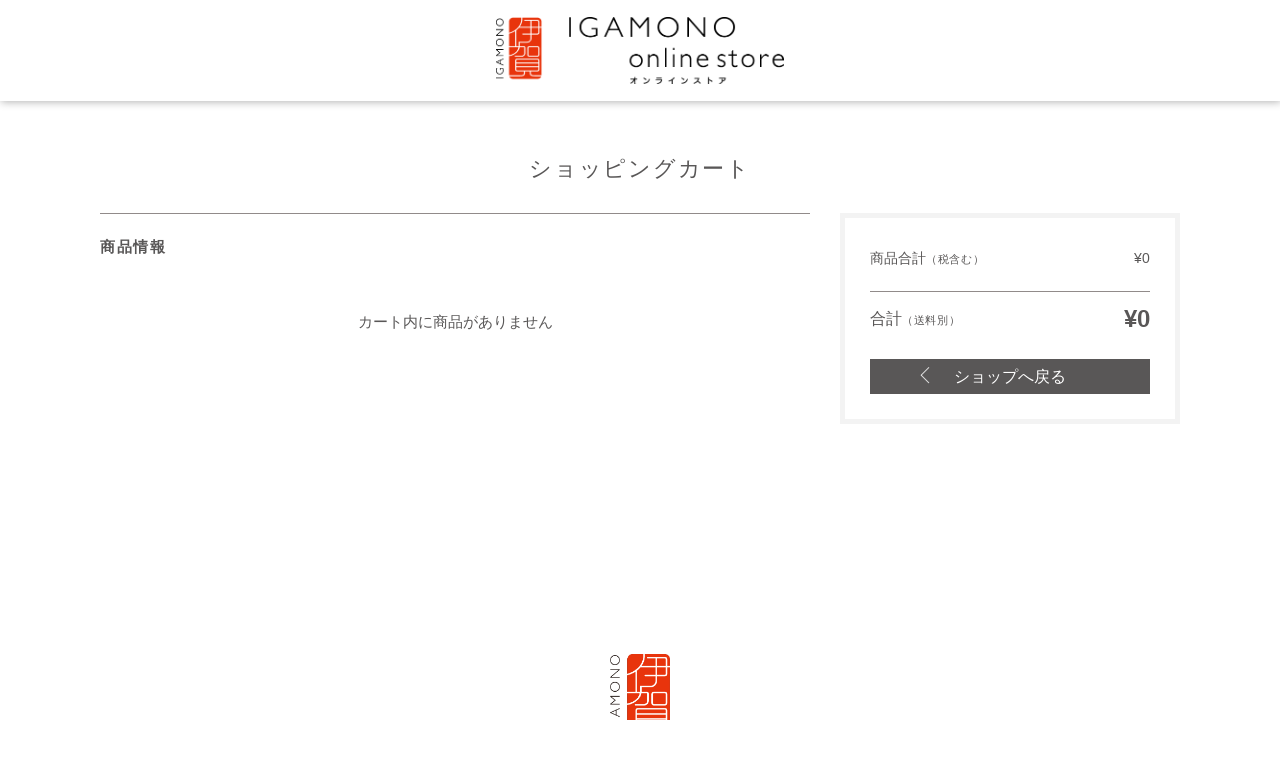

--- FILE ---
content_type: text/html;charset=UTF-8
request_url: https://cart.raku-uru.jp/cart/192d0231e84d3a7717f0033b9f76e0f5
body_size: 2504
content:
<!DOCTYPE html>
<html xmlns="http://www.w3.org/1999/xhtml"
	xmlns:c="http://java.sun.com/jsp/jstl/core">
<head>
<title>ショッピングカート | ＩＧＡＭＯＮＯ</title>
<meta charset="utf-8">
<meta http-equiv="X-UA-Compatible" content="IE=edge">
<meta http-equiv="Pragma" content="no-cache">
<meta http-equiv="Cache-Control" content="no-cache">

<meta name="viewport" content="width=device-width">
<meta name="format-detection" content="telephone=no">


<link rel="shortcut icon" href="https://contents.raku-uru.jp/01/6153/11/favicon.ico">
<link rel="icon" type="image/vnd.microsoft.icon" href="https://contents.raku-uru.jp/01/6153/11/favicon.ico">
<link href="/resources/css/cart-common.css" rel="stylesheet">
<link href="/getCss/192d0231e84d3a7717f0033b9f76e0f5" rel="stylesheet">
<!-- Google Tag Manager -->
<script>(function(w,d,s,l,i){w[l]=w[l]||[];w[l].push({'gtm.start':
new Date().getTime(),event:'gtm.js'});var f=d.getElementsByTagName(s)[0],
j=d.createElement(s),dl=l!='dataLayer'?'&l='+l:'';j.async=true;j.src=
'https://www.googletagmanager.com/gtm.js?id='+i+dl;f.parentNode.insertBefore(j,f);
})(window,document,'script','dataLayer','GTM-W25XP9H');</script>
<!-- End Google Tag Manager -->
<style>
.btn-pagetop.is-show {
	z-index: 101;
	opacity: 1;
	-ms-filter: 'progid:DXImageTransform.Microsoft.Alpha(Opacity=100)';
}
</style>
</head>

<body id="CBY0001D01">
	<div class="overlay"></div>
	<div id="wrapper">
		
			
			<div class="header">
				<div class="header-top-cart clearfix">
					<div class="row">
						<div class="logo">
							<h1>
								<a href="https://shop.igamono.org">
									<img src="https://image.raku-uru.jp/01/6153/18/cart-logo_1572397776669.png" alt="ＩＧＡＭＯＮＯ">
								</a>
								
							</h1>
						</div>
						
					</div>
					
				</div>
			</div>
		
		
		
		<div class="contents">
			<div class="main main-1col">
				<div class="ttl">
					<h2>SHOPPING CART</h2>
					<h3>ショッピングカート</h3>
				</div>

				<form action="/step1" method="post" id="cby0001d01Form"><input type="hidden" name="_csrf" value="d0139c39-0e1c-4ed8-bd39-97f2b1f30549"/>
					
					
					
					<div class="cart-input">
						
						
						
						<div class="cart-item-list">
							<h4>商品情報</h4>
							<table>
								
							</table>
							
							<p class="no-pruduct-message">カート内に商品がありません</p>
						</div>
					</div>
					<div class="cart-action">
						<div class="cart-action-inner">
							
							<div class="cart-action-sum">
								<table>
									<tr class="cart-action-sum-item">
										<th>商品合計<span class="cart-action-sum-item-tax">（税含む）</span></th>
										<td><span id="cart-itemtotal" class="js-itemTotal">¥0</span></td>
									</tr>
									<tr class="cart-action-sum-wrapping" style="display: none;">
										<th>ラッピング</th>
										<td><span id="cart-wrapping" class="js-otherPrice">¥null</span></td>
									</tr>
									<tr class="cart-action-sum-ship">
										<th>送料</th>
										<td><span id="cart-carriage" class="js-otherPrice">未確定</span></td>
									</tr>
									<tr class="cart-action-sum-cool" style="display: none;">
										<th>クール手数料</th>
										<td><span id="cart-kool" class="js-otherPrice">未確定</span></td>
									</tr>
									<tr class="cart-action-sum-point">
										<th>ポイント利用</th>
										<td><span id="cart-point" class="js-otherPrice">未確定</span></td>
									</tr>
									<tr class="cart-action-sum-fee" style="display: none;">
										<th>決済手数料</th>
										<td><span id="cart-payfee" class="js-otherPrice">未確定</span></td>
									</tr>
								</table>
							</div>
							
							<div class="cart-action-total">
								
								<table>
									<tr>
										<th>合計<span class="cart-action-total-ship">（送料別）</span></th>
										<td><span id="cart-costtotal" class="js-total">¥null</span></td>
									</tr>
								</table>
							</div>
							
								
								
								
								
							
							<div class="cart-action-btn-back"><a href="https://shop.igamono.org" class="btn"><span>ショップへ戻る</span></a></div>
							
						</div>
					</div>
					<input type="hidden" id="forward" name="forward" value="-1" />
					<input type="hidden" id="shpHash" name="shpHash" value="192d0231e84d3a7717f0033b9f76e0f5" />
					<span id="memberMode" style="display:none">0</span>
				</form>
			</div>
		</div>
	
		
		<div id="footer">
			<div class="btn-pagetop"><a href="#wrapper"></a></div>
			<div class="footer-top">
				<div class="row clearfix">
					<div class="footer-top-cart">
						<div class="footer-logo">
							<img src="https://image.raku-uru.jp/01/6153/19/logo-footer_1572397776926.png" alt="ＩＧＡＭＯＮＯ">
						</div>
						
					</div>
				</div>
			</div>
			<div class="footer-bottom">
				<div class="row clearfix">
					<p class="copyright">Copyright © ＩＧＡＭＯＮＯ All Rights Reserved.</p>
				</div>
			</div>
		</div>
		<!-- footer -->
	
	</div>
	<div class="btn-pagetop">
		<a href="#wrapper"></a>
	</div>
	
	
	<script src="/resources/js/jquery-1.12.4.min.js" type="text/javascript"></script>
	<script src="/resources/js/jquery-ui-1.11.4.min.js" type="text/javascript"></script>
	<script src="/resources/js/jquery.flicksimple.js" type="text/javascript"></script>
	<script src="/resources/js/jquery.blockUI.js" type="text/javascript"></script>
	<script src="/resources/js/cart-script.js" type="text/javascript"></script>
	<!-- <script src="/resources/js/jq.script.js" type="text/javascript"></script>
	<script src="/resources/js/common.js" type="text/javascript"></script>
	<script src="/resources/js/common_extend.js" type="text/javascript"></script> -->
	<!-- <script src="/resources/js/jquery.form-validator.min.js" type="text/javascript"></script> -->
	<script src="/resources/js/cby/cby0001d01.js" type="text/javascript"></script>
	<!-- Google Tag Manager (noscript) -->
<noscript><iframe src="https://www.googletagmanager.com/ns.html?id=GTM-W25XP9H"
height="0" width="0" style="display:none;visibility:hidden"></iframe></noscript>
<!-- End Google Tag Manager (noscript) --> <script>
  !(function (d, t, u, s, c) {
    s = d.createElement(t);
    c = d.getElementsByTagName(t)[0];
    s.async = 1;
    s.src = u;
    c.parentNode.insertBefore(s, c);
  })(document, 'script', 'https://tag.ecbooster.jp/production/rakuuru/93f999c3-41dd-4124-bb9a-d2b625f4f701/be65d08e-03ec-4e27-abf7-ac353b8a4036.js');
</script>

	
</body>
</html>

--- FILE ---
content_type: text/css;charset=UTF-8
request_url: https://cart.raku-uru.jp/resources/css/cart-common.css
body_size: 11008
content:
@import url("https://image.raku-uru.jp/cms/fontcss/font.css");

/* 注文画面・マイページの商品写真調整 */
.cart-item-list table th.cart-item-list-photo {
	text-align: center;
}

.cart-item-list table th.cart-item-list-photo img {
	width: auto;
	height: auto;
	max-width: 140px;
	max-height: 140px;
}

@media only screen and (max-width: 600px) {
	.cart-item-list table th.cart-item-list-photo {
		text-align: center;
	}
	.cart-item-list table th.cart-item-list-photo img {
	width: auto;
	height: auto;
	max-width: 70px;
	max-height: inherit;
	}
}

/* btn非活性 */

.btn.disabled {
	cursor: default;
	opacity: 0.5;
}

.btn.disabled * {
	opacity: inherit;
}

/* 注文履歴 */

.cart-mypage-history-list table {
	margin-bottom: 30px;
}

.cart-mypage-history-list th {
	font-size: 16px;
	font-weight: normal;
	line-height: 36px;
	width: 194px;
	padding: 12px 12px 12px 0;
	text-align: left;
	vertical-align: top;
}

.cart-mypage-history-list td {
	text-align: left;
}

.cart-mypage-history-search-date div {
	display: inline-block;
	width: 160px;
	margin-right: 5px;
	vertical-align: middle;
}

.cart-mypage-history-search-date div input[type=text] {
	display: inline-block;
	width:calc(100% - 32px);
	height: 32px;
	padding-right: 5px;
	vertical-align: middle;
}

.cart-mypage-history-search-date div button {
	vertical-align: middle;
	height: 32px;
	padding: 0 3px;
}

.cart-mypage-history-search-date div.cart-mypage-history-search-date-separator {
	width: 15px;
}

.cart-mypage-history-search-item td input[type=text] {
	width: calc( 100% - 81px );
}

.cart-mypage-history-search-btn {
	display: inline-block;
}

.cart-mypage-history-search-btn .btn{
	font-size: 16px;
	font-weight: normal;
	line-height: 36px;
	position: relative;
	display: inline-block;
	width: 76px;
	height: 36px;
	text-align: center;
	text-decoration: none;
}

.cart-mypage-history-reorder-msg {
	text-align: right;
	margin-top: 20px;
}

@media only screen and (max-width: 860px) {
	.cart-mypage-history-search-date div {
		margin-top: 5px;
	}
}

@media only screen and (max-width: 600px) {
	#MYP0008D01 .cart-mypage-history-list {
		margin-bottom: 0;
		padding-bottom: 0;
	}
	.cart-mypage-history-list table {
		margin-bottom: 24px;
	}
	.cart-mypage-history-list th {
		width: 100px;
	}
}

/* 注文明細 商品リスト */

.cart-item-list .cart-item-list-check {
	vertical-align: middle;
}

.cart-item-list-photo img {
	vertical-align: middle;
}

.cart-2col-right-btn .btn.btn-reorder {
	width: auto;
	padding: 0 40px 0 50px;
	float: right;
}

.cart-item-list .cart-mypage-history-order-detail li {
	display: table;
	width: 100%;
	margin-top: 5px;
	padding: 5px;
	border-collapse: collapse;
	text-align: right;
}

.cart-item-list .cart-mypage-history-order-detail li span {
	display: table-cell;
	padding: 5px;
	word-break: break-all;
}

.cart-comp-carriar-txt {
	font-weight: bold;
	font-size: 14px;
	margin-bottom: 25px;
}

.cart-comp-carriar-err-txt {
	font-weight: bold;
	font-size: 15px;
	margin-bottom: 25px;
}

.cart-comp-id-txt {
	font-weight: bold;
	font-size: 14px;
	margin-bottom: 25px;
}

.cart-comp-id-err-txt {
	font-weight: bold;
	font-size: 15px;
	margin-bottom: 25px;
}

@media only screen and (max-width: 600px) {
	.cart-mypage-history table {
		clear: both;
	}
	#MYP0008D02 .cart-item-list table {
		display: table;
		margin-top: 20px;
	}
	#MYP0008D02 .cart-item-list tbody {
		display: table;
	}
	#MYP0008D02 .cart-item-list tr {
		display: table-row;
	}
	#MYP0008D02 .cart-item-list table th {
		width: 80px;
		padding: 12px 0;
		vertical-align: middle;
		border-bottom: dotted 1px #d0d0d0;
	}
	#MYP0008D02 .cart-item-list table tr:last-child th {
		border-bottom: none;
	}
	#MYP0008D02 .cart-item-list table td {
		width: auto;
	}
	#MYP0008D02 .cart-item-list td.cart-item-list-check {
		width: auto
	}
	#MYP0008D02 .cart-item-list-photo label {
		display: inline-block;
	}
	#MYP0008D02 .cart-item-list .cart-mypage-history-order-detail {
		width: 100%;
		padding: 0;
	}
}

/* 注文履歴へ戻るボタン */

.cart-action-btn-back + .cart-action-btn-back {
	margin-top: 5px;
}


/* datepicker
----------------------------------*/

.ui-datepicker {
	z-index:999 !important;
	display: none;
	padding: 10px;
	border: #d0d0d0 solid 1px;
	border-radius: 6px;
	background:#fff;
	box-shadow: 2px 2px 10px 0 rgba(0,0,0,0.2);
}

.ui-datepicker .ui-datepicker-header {
	position: relative;
	margin-bottom: 10px;
	padding: 0;
	border: none;
	border-bottom: #d0d0d0 solid 1px;
}

.ui-datepicker .ui-datepicker-prev,
.ui-datepicker .ui-datepicker-next {
	position: absolute;
	top: 50%;
	display: block;
	width: 20px;
	height: 20px;
	margin-top: -11px;
	border-radius: 50%;
	color:#fff;
	background-color:#666;
}

.ui-datepicker .ui-datepicker-prev-hover {
	background-image: url(/resources/img/icn-date-prev-ov.png);
	background-repeat: no-repeat;
	background-position: center;
	background-size: 8px;
}
.ui-datepicker .ui-datepicker-next-hover {
	background-image: url(/resources/img/icn-date-next-ov.png);
	background-repeat: no-repeat;
	background-position: center;
	background-size: 8px;
}

.ui-datepicker .ui-datepicker-prev {
	left: 2px;
	background-image: url(/resources/img/icn-date-prev.png);
	background-repeat: no-repeat;
	background-position: center;
	background-size: 8px;
}

.ui-datepicker .ui-datepicker-next {
	right: 2px;
	background-image: url(/resources/img/icn-date-next.png);
	background-repeat: no-repeat;
	background-position: center;
	background-size: 8px;
}

.ui-datepicker .ui-datepicker-prev span,
.ui-datepicker .ui-datepicker-next span {
	display: none;
}

.ui-datepicker .ui-datepicker-title {
	line-height: 1.8em;
	margin: 0 2.3em;
	text-align: center;
}

.ui-datepicker .ui-datepicker-title select {
	font-size: 1em;
	margin: 1px 0;
}

.ui-datepicker select.ui-datepicker-month,
.ui-datepicker select.ui-datepicker-year {
	width: 45%;
}

.ui-datepicker table {
	width: 100%;
	border-collapse: collapse;
}

.ui-datepicker th {
	font-weight: normal;
	padding: 2px 0;
	text-align: center;
	border: 0;
}

.ui-datepicker th:first-child {
	color: #ff4a37;
}

.ui-datepicker th:last-child {
	color: #0079bf;
}

.ui-datepicker td {
	padding: 3px;
	border: 0;
}

.ui-datepicker td span,
.ui-datepicker td a {
	font-size: 14px;
	display: block;
	width: 32px;
	padding: .2em 0;
	text-align: center;
	text-decoration: none;
	border: #d0d0d0 solid 1px;
	border-radius: 4px;
	background-color: #d0d0d0;
}

.ui-datepicker td a:hover {
	color: #333;
	border-color: #d0d0d0;
	background-color: #fff;
}

.ui-datepicker td .ui-state-active {
	color: #fff;
	border-color: #000;
	background-color: #000;
}

.ui-datepicker .ui-datepicker-buttonpane {
	margin: .7em 0 0 0;
	padding: 0 .2em;
	border-right: 0;
	border-bottom: 0;
	border-left: 0;
	background-image: none;
}

.ui-datepicker .ui-datepicker-buttonpane button {
	float: right;
	overflow: visible;
	width: auto;
	margin: .5em .2em .4em;
	padding: .2em .6em .3em .6em;
	cursor: pointer;
}

.ui-datepicker .ui-datepicker-buttonpane button.ui-datepicker-current {
	float: left;
}

/* with multiple calendars */

.ui-datepicker.ui-datepicker-multi {
	width: auto;
}

.ui-datepicker-multi .ui-datepicker-group {
	float: left;
}

.ui-datepicker-multi .ui-datepicker-group table {
	width: 95%;
	margin: 0 auto .4em;
}

.ui-datepicker-multi-2 .ui-datepicker-group {
	width: 50%;
}

.ui-datepicker-multi-3 .ui-datepicker-group {
	width: 33.3%;
}

.ui-datepicker-multi-4 .ui-datepicker-group {
	width: 25%;
}

.ui-datepicker-multi .ui-datepicker-group-last .ui-datepicker-header,
.ui-datepicker-multi .ui-datepicker-group-middle .ui-datepicker-header {
	border-left-width: 0;
}

.ui-datepicker-multi .ui-datepicker-buttonpane {
	clear: left;
}

.ui-datepicker-row-break {
	font-size: 0;
	clear: both;
	width: 100%;
}

/* RTL support */

.ui-datepicker-rtl {
	direction: rtl;
}

.ui-datepicker-rtl .ui-datepicker-prev {
	right: 2px;
	left: auto;
}

.ui-datepicker-rtl .ui-datepicker-next {
	right: auto;
	left: 2px;
}

.ui-datepicker-rtl .ui-datepicker-prev:hover {
	right: 1px;
	left: auto;
}

.ui-datepicker-rtl .ui-datepicker-next:hover {
	right: auto;
	left: 1px;
}

.ui-datepicker-rtl .ui-datepicker-buttonpane {
	clear: right;
}

.ui-datepicker-rtl .ui-datepicker-buttonpane button {
	float: left;
}

.ui-datepicker-rtl .ui-datepicker-buttonpane button.ui-datepicker-current,
.ui-datepicker-rtl .ui-datepicker-group {
	float: right;
}

.ui-datepicker-rtl .ui-datepicker-group-last .ui-datepicker-header,
.ui-datepicker-rtl .ui-datepicker-group-middle .ui-datepicker-header {
	border-right-width: 0;
	border-left-width: 1px;
}

.hide {
	display: none !important;
}

/* 会員登録：確認メール送信、登録完了 */
.fas {
  margin-right: 10px;
}
h4.attention {
	font-size: 22px;
	background: #eee;
	padding: 18px 0;
}
.cart-1col-inner {
	padding-top: 0;
}
p.lead-text {
	margin-bottom: 10px;
	font-size: 16px;
}


.cart-item-list-cnt input[type=button],
.cart-item-list-del input[type=button] {
	cursor: pointer;
}

.cart-item-list-cnt input[type=button]:hover,
.cart-item-list-del input[type=button]:hover {
	opacity: 0.7;
}

.cart-action-sum th .cart-action-sum-multiple {
	font-size: 11px;
	line-height: 16px;
	display: inline-block;
	padding: 3px 4px 2px;
	text-align: center;
	color: #666;
	background-color: #f3f3f3;
}

.cart-action-sum th .cart-action-memrank {
	font-size: 11px;
	line-height: 16px;
	display: inline-block;
	padding: 3px 4px 2px;
	text-align: left;
}

.cart-action-sum td span {
	word-break: normal;
	white-space: nowrap;
}

.cart-multiple-count {
	font-size: 18px;
	margin-bottom: 10px;
	padding: 3px 7px 2px;
	color: #666;
	background-color: #f3f3f3;
}

.cart-multiple-no {
	font-weight: bold;
	float: right;
}

.cart-action-total th {
	font-size: 16px;
	font-weight: normal;
	text-align: left;
}

.cart-action-total th .cart-action-sum-multiple {
	font-size: 11px;
	line-height: 16px;
	display: inline-block;
	padding: 3px 7px 2px;
	text-align: center;
	color: #666;
	background-color: #f3f3f3;
}

.cart-action-total td {
	font-size: 24px;
	font-weight: bold;
	text-align: right;
}

.cart-action-total td span {
	word-break: normal;
	white-space: nowrap;
}

.cart-action-total-ship {
	font-size: 12px;
}

.cart-action-link {
	margin-top: 18px;
	text-align: center;
}

.cart-action-link a {
	text-decoration: underline;
}

.cart-item-list-cnt input[type="text"] {
	font-size: 16px;
	width: 60px;
	height: 30px;
	padding: 0 4px;
	text-align: right;
	vertical-align: top;
	border-radius: 1px;
}

.cart-input-pay .cart-input-pay-point input[type="text"] {
	width: 80px;
	margin-right: 5px;
}

#CBY0003D02 .cart-action-breakdown th,
#CBY0003D02 .cart-action-breakdown td {
	font-size: 13px;
	font-weight: normal;
}

.cart-action-subtotal th,
.cart-action-subtotal td {
	border-top: 1px solid #d0d0d0;

}
.cart-action-sum .cart-action-sum-ship-multiple:first-child th,
.cart-action-sum .cart-action-sum-ship-multiple:first-child td {
	padding-top: 12px;
}

.cart-action-point {
	padding: 12px 0;
	border-top: #d0d0d0 solid 1px;
	text-align: left;
}

.cart-check-ship > div {
	padding-top: 20px;
	border-top:1px solid #d5d5d5;
}

.cart-check-ship > div:first-of-type {
	padding-top: 0;
	border-top: 0;
}

tr.cart-input-ship-posi > th,
tr.cart-input-ship-posi > td {
	font-weight: bold;
}

.cart-action-sum .cart-action-sum-cool-multiple th,
.cart-action-sum .cart-action-sum-ship-multiple th {
	font-size: 13px;
}

.cart-input-ship-addr td > div:first-child,
.cart-input-ship-cvs td > div:first-child {
	font-size: 16px;
}

@media only screen and (max-width: 600px) {
	.cart-check-ship > div {
		padding-top: 0;
		padding-bottom: 20px;
	}
	#CBY0003D02 .cart-input-pay-cardbtn input, .cart-input-pay-cardbtn a {
		opacity: .85;
		border-radius: 4px;
		border-bottom: 5px solid #000;
	}
}

.cart-input-pay-next {
	font-size: 20px;
}

.cart-input-pay-seccode {
    font-size: 70%;
    font-variant-east-asian: proportional-width;
    padding-left: 10px;
}


#MYP0009D03 .cart-2col-right-btn .btn span:before {
	background: none;
}

.btn-removeship,
.btn-addship,
.btn-edit {
	line-height: 1;
	display: inline-block;
}

.btn-removeship {
	margin-left: 8px;
}

.btn-removeship span,
.btn-addship span,
.btn-edit span {
	font-size: 14px;
	font-weight: normal;
	display: inline-block;
	padding: 10px 18px;
}

.btn-removeship:hover,
.btn-addship:hover,
.btn-edit:hover {
	color: #fff;
}

.cart-input-ship > div {
	padding:30px 0;
	border-top: 1px solid #d0d0d0;
}

.cart-input-ship > div:first-of-type {
	border-top: none;
	padding-top: 0;
}

.cart-input-ship > div:last-of-type {
	border-top: none;
	padding: 0;
}

.cart-input-ship-posi td {
	padding-top: 18px;
}

.cart-mypage-address {
	float: none;
	padding: 0;
	text-align: center;
}

.cart-mypage-address-list h4 {
	font-size: 20px;
	font-weight: normal;
	margin-bottom: 28px;
	padding-bottom: 18px;
	border-bottom: #d0d0d0 solid 1px;
}

.cart-mypage-address-list {
	float: left;
	width: 100%;
	padding-top: 18px;
	padding-bottom: 18px;
	border-top: #d0d0d0 solid 1px;
}

.cart-mypage-address-list table {
	width: 100%;
	margin-bottom: 15px;
}

.cart-mypage-address-list th {
	font-size: 16px;
	font-weight: normal;
	line-height: 36px;
	width: 194px;
	padding: 12px 12px 12px 0;
	text-align: left;
	vertical-align: top;
}

.cart-mypage-address-list td {
	font-size: 16px;
	font-weight: normal;
	padding: 12px 0;
	text-align: left;
	vertical-align: top;
}

.cart-mypage-address-list input[type=text] {
	line-height: 36px;
	width: 100%;
	height: 36px;
	padding: 0 10px;
	border: #d0d0d0 solid 1px;
	background-color: #f5f5f5;
}

.cart-mypage-address-search-btn {
	display: inline-block;
}

.cart-mypage-address-search-btn .btn {
	font-size: 16px;
	font-weight: normal;
	line-height: 36px;
	position: relative;
	display: inline-block;
	width: 76px;
	height: 36px;
	text-align: center;
	text-decoration: none;
	color:#fff;
	background-color:#666;
}
/* マイページアドレス帳 */

.cart-mypage-address-list li {
	display: table;
	width: 100%;
	margin-top: 5px;
	padding: 5px;
	border-collapse: collapse;
	border-bottom: 1px solid #d9d9d9;
}

.cart-mypage-address-list a {
	display: table-row;
	vertical-align: middle;
	text-decoration: none;
}

.cart-mypage-address-list li span {
	display: table-cell;
	padding: 5px;
	text-align: left;
	vertical-align: middle;
	word-break: break-all;
}

.cart-mypage-address-list li:first-child span {
	text-align: center;
	color: #999;
}

.cart-mypage-address-list li span:first-child {
	width: 33%;
	min-width: 200px;
}

.cart-mypage-address-list li span:nth-child(2) {
}

.cart-mypage-address-list li span:last-child {
	width: 15%;
	min-width: 100px;
	text-align: center;
}


@media only screen and (max-width: 600px) {
	.cart-mypage-address {
		width: 100%;
		margin-bottom: 20px;
		padding-top: 12px;
		padding-right: 10px;
		padding-left: 10px;
		border-top: none;
	}
	.cart-mypage-address-list h4 {
		font-size: 16px;
		font-weight: bold;
		margin-bottom: 24px;
		padding-bottom: 14px;
		text-align: left;
	}
	.cart-mypage-address-list h4:before {
		font-size: 14px;
		padding-right: 8px;
		content: "■";
		color: #d2d2d2;
	}
	.cart-mypage-address-list {
		width: 100%;
		margin-bottom: 20px;
		padding-top: 12px;
		padding-right: 10px;
		padding-left: 10px;
		border-top: none;
	}
	/* マイページ アドレス帳 */
	.cart-mypage-address-list li {
		position: relative;
		margin-top: 5px;
		padding: 5px;
		border: none;
	}
	.cart-mypage-address-list li:first-child {
		display: none;
	}
	.cart-mypage-address-list li a {
		position: relative;
		display: block;
		width: 100%;
		margin: auto;
		padding: 6px 24px 6px 12px;
		text-align: left;
		text-decoration: none;
		border: 1px solid #efefef;
		border-radius: 5px;
		background-color: #f3f3f3;
	}
	.cart-mypage-address-list li a:after {
		position: absolute;
		top: 50%;
		right: 6px;
		display: inline-block;
		width: 9px;
		height: 18px;
		margin-top: -9px;
		content: '';
		background-image: url(/resources/img/icn-arrow-nav.png);
		background-repeat: no-repeat;
		background-size: cover;
	}
	.cart-mypage-address-list li span {
		display: block;
		padding: 2px 0;
	}
	.cart-mypage-address-list li span:first-child,
	.cart-mypage-address-list li span:nth-child(2),
	.cart-mypage-address-list li span:nth-child(3) {
		width: auto;
		min-width: auto;
		text-align: left;
	}
	.cart-mypage-address-list li span:first-child:before {
		content: '氏名：';
	}
	.cart-mypage-address-list li span:nth-child(2):before {
		content: '配送先住所：';
	}
	.cart-mypage-address-list li span:nth-child(3):before {
		content: '電話番号：';
	}
	#MYP0009D02 .cart-2col-right-btn a:last-child {
		margin-top: 10px;
	}
}


.cart-input-user .cart-input-member-id th,
.cart-input-user .cart-input-member-pw th {
	padding-top: 24px;
}

.cart-input-member-id .cart-input-regulation,
.cart-input-member-pw .cart-input-regulation {
	font-size: 12px;
	display: block;
	color: #b0b0b0;
}

@media only screen and (max-width: 600px) {
	.cart-input-user .cart-input-member-id th,
	.cart-input-user .cart-input-member-pw th {
		padding-top: 0;
	}
}


.cart-cvs-inner .locker-date {
	margin: 18px 0 0;
	padding: 0;
	width: auto;
}

.cart-cvs-inner .locker-date .form-select label {
	min-width: 140px;
	height: 28px;
}

.cart-cvs-inner .locker-date .form-select select {
	height: 28px;
	line-height: 28px;
}

.cart-cvs-inner .locker-date-to {
	padding: 0;
	width: auto;
}

#CSL0001D01 .cart-cvs-inner .locker-date-msg {
	display: block;
	width: auto;
	padding: 8px 0 0 0;
	font-size: 12px;
}

#CSL0001D01 .cart-cvs-inner .locker-date-to {
	height: 40px;
	padding-top: 8px;
}

#CSL0001D01 .cart-cvs-inner .locker-date {
	margin: 0;
}

#CSL0001D01 .cart-cvs-inner .locker-date div {
	display: inline-block;
	width: auto;
	max-width: 500px;
	padding:0;
	vertical-align: top;
}

@media only screen and (max-width: 1109px) {
	.cart-cvs-inner .locker-date label {
		display: block;
		width: 140px;
	}
	#CSL0001D01 #wrapper,
	#CSL0001D01 .wrapper,
	#CSL0001D01 .header-top ul {
		width: 100%;
		min-width: 100%;
	}
	#CSL0001D01 .contents {
		width: 100%;
	}
	#CSL0001D01 .cart-1col {
		width: 740px;
		margin-right: auto;
		margin-left: auto;
		padding-right: 0;
		padding-left: 0;
	}
	#CSL0001D01 .cart-cvs-inner .locker-date label {
		display: inline-block;
		width: 140px;
	}
}

@media only screen and (max-width: 739px) {
	#CSL0001D01 .cart-1col {
		width: auto;
		margin-right: auto;
		margin-left: auto;
		padding-right: 0;
		padding-left: 0;
	}
}

@media only screen and (max-width: 600px) {
	#CSL0001D01 .cart-cvs-inner .locker-date .form-select label {
		min-width: 180px;
	}
	#CSL0001D01 .cart-cvs-inner .locker-date .form-select label:after {
		right: 10px;
	}
}


.point {
	font-weight: normal;
	font-size: 12px;
	line-height: 30px;
	color: #777;
}
.point-amount {
	font-size: 16px;
	text-align: right;
}
.point-detail {
	padding: 4px;
	border: solid 1px #777;
	border-radius: 6px;
	margin-right: 6px;
}

.cart-reservation {
	font-size: 20px;
	font-weight: normal;
	margin: 0;
	padding: 9px 0;
	color: #fff;
	background-color: #333;
	text-align: center;
}

.cart-reservation-msg {
	display: inline-block;
	font-size: 14px;
	font-weight: normal;
	padding-left: 1em;
}

.cart-reservation h5 {
	font-size: 24px;
	font-weight: normal;
}

.cart-reservation + div.cart-item-list {
	padding-top: 18px;
	border-top: none;
}

.cart-input-pay .cart-input-pay-coupon {
	line-height: 36px;
}

.cart-input-pay .cart-input-pay-coupon input[type=text] {
	width: 198px;
	margin-right: 5px;
}

.cart-input-pay-coupon-msg {
	line-height: 28px;
}

.cart-input-pay-coupon-content {
	font-weight: bold;
	display: inline;
}

.cart-check-pay .cart-input-pay-coupon-content {
	font-weight: normal;
}

/*クーポン箇所ボタン*/
.cart-input-pay-coupon a {
	font-size: 16px;
	display: inline-block;
	padding: 0 12px;
	text-decoration: none;
	letter-spacing: 1px;
	color: #666;
	border: 1px solid #ccc;
	border-radius: 1px;
	background: #fcfcfc;
}

.cart-input-pay-card-info dl {
	display: none;
}


.cart-input-ship > div.cart-input-ship-add {
	position: relative;
	display: inline-flex;
	width: 100%;
	padding: 10px;
	padding-right: 15px;
	padding-bottom: 12px;
	padding-left: 90px;
	border-radius: 5px;
	background: #f5f5f5;
	justify-content: space-between;
	align-items: center;
}

.cart-input-ship > div.cart-input-ship-add::before {
	position: absolute;
    top: 15px;
    left: 15px;
    display: inline-block;
    width: 60px;
    height: 60px;
    content: "";
    border-radius: 50%;
    background: #d9d9d9 url(/resources/img/icon-multi-delivery-bk.svg) 7px 7px no-repeat;
    /* 白線アイコンはicon-multi-delivery-white.svg */
    background-size: 46px 46px;
}

div.cart-input-ship-add > span {
	vertical-align: bottom;
}

div.cart-input-ship-add > span:last-child {
	text-align: center;
	flex-grow: 2;
}

div.cart-input-ship-add span > span {
	line-height: 22px;
	display: block;
	text-align: left;
}

div.cart-input-ship-add > span > a {
	width: 100%;
	max-width: 204px;
}

span.cart-input-add-title {
	font-weight: bold;
}

span.cart-input-add-notice {
	font-size: 10px;
}

@media only screen and (max-width: 960px) {
	.cart-input-ship > div.cart-input-ship-add {
		display: inline-block;
	}
	div.cart-input-ship-add > span {
		display: block;
	}
	div.cart-input-ship-add > span > a {
		margin-top: 10px;
	}
}

@media only screen and (max-width: 600px) {
	.cart-input-ship > div.cart-input-ship-add {
		padding-left: 10px;
	}
	.cart-input-ship > div.cart-input-ship-add::before {
		display: none;
	}
}

.cart-1col-inner .cart-mlm-remove table {
	width: 80%;
	margin: 30px auto;
}

@media only screen and (max-width: 600px) {
	.cart-1col-inner .cart-mlm-remove table {
		display: block;
		width: 100%;
		margin-top: 20px;
		margin-bottom: 0;
	}
}

.cart-item-list .cart-mypage-history-order-detail li.cart-mypage-history-order-detail-fee {
	margin-top: 0;
	font-size: 11px;
	padding-left: 205px;
	width: 100%;
}

@media only screen and (max-width: 600px) {
	.cart-item-list .cart-mypage-history-order-detail li.cart-mypage-history-order-detail-fee {
		padding-left: 0;
	}
}


.cart-item-list-quantity:before {
	margin-right: 4px;
}

body .gnav:nth-child(2) {
	display: none;
}
@media only screen and (max-width: 600px) {
	body .gnav:nth-child(2) {
		display: block;
	}
	.cart-1col-inner h4.attention {
		font-weight: normal;
		text-align: center;
	}
	.cart-1col-inner h4.attention::before {
		content: "";
		padding: 0;
	}
}


.cart-1col-inner.km-msg {
	border: none;
	margin: 0 auto 30px;
	padding-top: 0;
}

.cart-1col-inner.km-msg > div {
	font-size: 13px;
	max-width: 520px;
	margin: auto;
	padding: 20px 20px 0;
	background: #efefef;
}

.cart-1col-inner.km-msg > div:last-child {
	padding-bottom: 20px;
}

.banner-km {
	width: auto;
	height: auto;
}

.banner-km img {
	display: block;
	max-width: 100%;
}

.km-msg label {
	font-weight: bold;
}

.km-msg .form-checkbox input[type=checkbox] {
	width: 13px;
	height: 13px;
}

.btn.btn-km {
	position: relative;
	display: inline-block;
	text-decoration: none;
	padding: 15px 15px 15px 50px;
	font-size: 16px;
}

.btn.btn-km:hover {
	color: #fff;
}

.btn.btn-km::before {
	content: '';
	position: absolute;
	top: 50%;
	margin-top: -9px;
	left: 15px;
	content: "\e939";
	font-family: "icomoon";
}

.cart-1col-inner.m-msg {
	border: none;
	margin: 0 auto 30px;
	padding-top: 0;
}

.cart-1col-inner.m-msg > div {
	font-size: 13px;
	max-width: 520px;
	margin: auto;
	padding: 20px 20px 0;
	background: #efefef;
}

.cart-1col-inner.m-msg > div:last-child {
	padding-bottom: 20px;
}

#CBY0003D03 .cart-1col-inner::after {
	content: " ";
	clear: both;
	display: table;
}
#CBY0003D03 .btn-back {
	margin-right: 0;
}

@media only screen and (max-width: 600px) {
	.cart-1col-inner.km-msg {
		margin-bottom: 0;
	}
	.cart-1col-btn .banner-km img {
		width: calc(100% - 16px);
	}
	.cart-1col-inner.km-msg > div {
		padding: 10px 10px 0;
	}
	.cart-1col-inner.km-msg .btn.btn-km {
		white-space: nowrap;
	}

	.cart-1col-inner.km-msg > div:last-child {
		padding-bottom: 10px;
	}
}

.cart-kmember-suc-msg,
.cart-kmember-err-link {
	font-size: 16px;
	margin-top: 30px;
	margin-bottom: 50px;
}

.cart-products-box {
	padding: 10px 20px;
	background: #F0F9FF;
	width: 100%;
	font-size: 14px;
}
.ttl-product-info {
	font-size: 16px;
	color: #000;
	line-height: 40px;
	text-align: left;
}
.ship-number {
	color: #000;
}
.btn-edit {
	float: right;
}
.btn-edit span::before {
	content: "\e918";
	font-family: "icomoon";
	font-size: 16px;
	line-height: 1;
	margin-right: 10px;
}
.txt-total {
	font-weight: bold;
	font-size: 20px;
}
.product-row, .product-number-row {
	clear: both;
	border-bottom: dotted 2px #C1C1C1;
	padding: 10px 0;
}
.cart-products-box .product-row:last-child, .cart-item-list .product-number-row:last-child {
	border-bottom: none;
}
.cart-product-img {
	float: left;
	width: 54px;
	text-align: center;
}
.cart-product-img img {
	max-width: 54px;
	max-height: 54px;
}
.cart-product-txt {
	float: left;
	width: calc(100% - 74px);
	margin-left: 20px;
	text-align: left;
}
.cart-product-txt ul {
	position: relative;

}
.cart-product-txt ul li {
	float: left;
	display: inline-block;
	width: calc(100% - 130px);
}
.cart-product-txt ul li.cart-item-list-quantity {
	position: absolute;
	width: 130px;
	text-align: right;
}
.product-number-row th.cart-item-list-photo,
.product-number-row td.cart-item-list-info {
	border-bottom: 0;
}
.product-number-row .cart-item-list-info {
}
.product-number-row .cart-item-list-info ul {
	position: relative;
}
.product-number-row .cart-item-list-info ul li {
	float: left;
	display: inline-block;
	width: calc(100% - 130px);
}
.product-number-row .cart-item-list-info ul li.cart-item-list-btn {
	position: absolute;
	width: 130px;
	text-align: right;
}.cart-item-list-btn div {
	white-space: nowrap;
	display: inline-block;
}
.cart-item-list-btn .cart-item-list-cnt .form-select label {
	margin-right: 0;
}
.cart-item-list-btn .cart-item-list-del {
	margin-top: 5px;
}

.ordered-item {
	margin: 20px 0;
}

#MYP0008D02 .cart-input-ship-posi th,
.cart-input-ship-addr th {
	vertical-align: top;
}
.shipping-number {
	font-weight: bold;
	padding: 0.25em 0.5em;
	background: transparent;
	border-left: solid 5px #666;
}
.shipping-number-zip {
	margin-top: 1em;
}
.link-cancel {
	text-align: center;
	margin-top: 30px;
}
.checkbox-input {
	display: none;
}
.checkbox-parts {
	position:relative;
	margin-right: 20px;
}
.checkbox-parts::before{
	content: "";
	display: block;
	position: absolute;
	top: 0;
	left: 0;
	width: 15px;
	height: 15px;
	border: 1px solid #999;
	border-radius: 4px;
}
.checkbox-input:checked + .checkbox-parts {
	color: #009a9a;
}
.checkbox-input:checked + .checkbox-parts::after {
	content: "";
	display: block;
	position: absolute;
	top: -5px;
	left: 5px;
	width: 7px;
	height: 14px;
	transform: rotate(40deg);
	border-bottom: 3px solid #009a9a;
	border-right: 3px solid #009a9a;
}
div.cart-item-list td.reorder-checkbox {
	vertical-align: middle;
}

@media only screen and (max-width: 600px) {
	.cart-products-box {
	  padding: 10px;
	}
	.btn-edit {
		margin-bottom: 10px;
	}
	.cart-product-txt {
		width: calc(100% - 64px);
		margin-left: 10px;
	}
	.cart-product-txt ul li,
	.cart-product-txt ul li.cart-item-list-quantity {
		position: relative;
		width: 100%;
		text-align: left;
	}
	.product-number-row .cart-item-list-info ul li,
	.product-number-row .cart-item-list-info ul li.cart-item-list-btn {
		position: relative;
		width: 100%;
	}
	.product-number-row {
		padding: 20px 0;
	}
	.cart-item-list table .product-number-row td {
		padding-left: 10px;
	}
	.shipping-number-name {
		margin-top: 1em;
	}
}

#MYP0008D02 tr.cart-input-ship-posi > td {
	font-weight: normal;
}

.cart-1col-inner .cart-mlm-mail th,
.cart-1col-inner .cart-mlm-mail td {
	line-height: 36px;
}

#CBY0003D03 .cart-1col-btn .btn,
#CBY0010D01 .cart-1col-btn .btn,
#CBY0010D02 .cart-1col-btn .btn,
#CBY0010D03 .cart-1col-btn .btn,
#CBY0010D05 .cart-1col-btn .btn,
#CBY0011D01 .cart-1col-btn .btn,
#CBY0011D02 .cart-1col-btn .btn,
#CBY0011D03 .cart-1col-btn .btn,
#CBY0011D05 .cart-1col-btn .btn {
	width: auto;
	padding: 0 60px;
	margin-right: 0;
}

#CBY0003D03 .cart-1col-btn .btn-back,
#CBY0005D01 .cart-1col-btn .btn-back,
#MLM0001D02 .cart-1col-btn .btn-back,
#MEM0001D03 .cart-1col-btn .btn-back {
	width: auto;
	padding: 0 60px;
	margin-right: 0;
}
#MEM0001D02 .cart-1col-btn .btn:last-child {
	width: auto;
	padding: 0 60px;
}
@media only screen and (max-width: 600px) {
	#MEM0001D02 .cart-1col-btn .btn,
	#MEM0001D02 .cart-1col-btn .btn:last-child {
		width: calc(100% - 16px);
	}
}

.taxmarks span:first-child {
	margin-right: 10px;
}

#MYP0008D02 table + .taxmarks {
	margin-bottom: 15px;
	text-align: left;
}

.cart-mypage-history-list .order-sts-hide li span:first-child {
	width: 150px;
}

.cart-mypage-history-list .order-sts-hide li span:nth-child(2) {
	width: 110px;
	text-align: center;
	word-break: normal;
}

.cart-mypage-history-list .order-sts-hide li span:nth-child(3) {
	width: 320px;
	text-align: left;
}

.cart-mypage-history-list .order-sts-hide li span:nth-child(4) {
	width: 130px;
}
.cart-mypage-history-list .order-sts-hide li span:last-child {
	width: 90px;
	text-align: right;
}

.cart-item-list .cart-mypage-history-order-detail li > span:first-child {
	padding-left: 5px;
}
.cart-item-list .cart-mypage-history-order-detail li > span:first-child span {
	font-weight: normal;
	display: inline-block;
	width: auto;
	font-size: 80%;
}

.cart-item-list .cart-mypage-history-order-detail li > span:last-child {
	width: 100px;
}

.cart-input-ship .cart-input-ship-center input[type=tel] {
	display: inline-block;
	width: 120px;
	text-align: left;
}
.cart-input-ship-center td span {
	margin-left: 15px;
}

.cart-input-ship-center td a::after {
	content: '';
	width: 16px;
	display: inline-block;
	text-align: right;
	font-size: 14px;
	content: "\ea7e";
	font-family: "icomoon";
}

.cart-atopay-sms-msg {
	font-size: 16px;
	line-height: 2;
	margin-bottom: 40px;
}
.cart-atopay-sms-form {
	width: auto;
	margin: auto;
}

.cart-1col-inner .cart-atopay-sms-form {
	display: table;
	margin-bottom: 20px;
}

.cart-1col-inner .cart-atopay-sms-form tbody {
	display: table-row-group;
}

.cart-1col-inner .cart-atopay-sms-form tr {
	display: table-row;
}

.cart-1col-inner .cart-atopay-sms-form th,
.cart-1col-inner .cart-atopay-sms-form td {
	display: table-cell;
	vertical-align: middle;
	width: 50%;
	padding: 0;
}

.cart-1col-inner .cart-atopay-sms-form th {
	text-align: right;
}

.cart-atopay-sms-code input[type=tel] {
	font-size: 24px;
	width: calc(4em + 40px);
	letter-spacing: 10px;
	padding:0px 10px 0px 20px;
}

#CBY0006D01 .cart-1col-btn .btn {
	width: calc(100% - 20px);
	height: 30px;
	line-height: 30px;
	font-size: 14px;
	margin-top: 10px;
	margin-right: 0;
}

#CBY0006D01 .cart-1col-btn .btn-confirm {
	height: 50px;
	line-height: 50px;
	font-size: 20px;
}

.cart-input-ship-shipment div span {
	margin-left: 15px;
}

.cart-input-ship-shipment div a::after {
	content: '';
	width: 16px;
	display: inline-block;
	text-align: right;
	font-size: 14px;
	content: "\ea7e";
	font-family: "icomoon";
}

td,div {
	word-wrap: break-word;
}
.cart-item-list table td {
	max-width: 500px;
}
.cart-product-txt {
	max-width: 600px;
}

@media only screen and (max-width: 1023px) {
	.cart-item-list table td {
		max-width: 400px;
	}
	.cart-product-txt {
		max-width: 500px;
	}
}
@media only screen and (max-width: 939px) {
	.cart-item-list table td {
		max-width: 300px;
	}
	.cart-product-txt {
		max-width: 400px;
	}
}
@media only screen and (max-width: 859px) {
	.cart-item-list table td {
		max-width: 500px;
	}
	.cart-product-txt {
		max-width: 700px;
	}
}
@media only screen and (max-width: 799px) {
	.cart-product-txt {
		max-width: 600px;
	}
}
@media only screen and (max-width: 679px) {
	.cart-item-list table td {
		max-width: 400px;
	}
	.cart-product-txt {
		max-width: 500px;
	}
}
@media only screen and (max-width: 599px) {
	.cart-item-list table td {
		max-width: 200px;
	}
}
.cart-item-list table td.cart-mypage-history-order-detail {
	max-width: 100%;
}
.cart-input-pay-txt {
	margin-bottom: 15px;
}

#CBY0006D01 .cart-1col-btn .btn-back {
	padding: 0px;
}

#CBY0006D01 .cart-1col-btn .btn span::before {
	content: '';
	background: none;
}

.cart-member-mail-msg {
	margin-top: 15px;
	margin-bottom: 15px;
}

/* マイページ納品書ダウンロードボタン  */

.cart-item-list-invoice * {
	float: right;
	clear: both;
}

.cart-item-list-invoice .btn.btn-invoicepdf {
	width: auto;
	padding: 0 40px 0 50px;
}

.cart-item-list-invoice .btn.btn-invoicepdf span:before {
	position: absolute;
	top: 50%;
	right: 20px;
	display: block;
	width: 10px;
	height: 18px;
	margin-top: -9px;
	content: '';
	background-image: url(../../../assets/img/icn-arrow-btn.png);
	background-repeat: no-repeat;
	background-size: cover;
}

.cart-item-list-invoice::after {
	content: " ";
	clear: both;
	display: table;
}

.cart-input-user .cart-input-addr-to-zip input[type=text],
.cart-input-ship .cart-input-addr-to-zip input[type=text] {
	width: calc(100% - 100px);
}

.cart-input-addr-to-zip a {
	font-size: 16px;
	display: inline-block;
	padding: 8px 5px;
	text-decoration: none;
	color: #666;
	border: 1px solid #ccc;
	border-radius: 1px;
	background: #fcfcfc;
	float: right;
	height: 36px;
	width: 95px;
}

.cart-input-ship-invoice-name {
	display: inline-block;
}

.cart-input-ship-invoice-name + .cart-input-ship-invoice-name::before {
	content:"/";
	margin-right: 3px;
	margin-left: 3px;
}

.cart-input-ship-invoice-vali {
	margin-left: 5px;
	color: #aaa;
}

.cart-input-ship-invoice-no {
	display: inline-block;
	margin-left: 10px;
}

.cart-input-ship-invoice-no::before {
	content:"(";
	margin-right: 3px;
}

.cart-input-ship-invoice-no::after {
	content:")";
	margin-left: 3px;
}

.cart-input-user .cart-input-shopmsg td {
	margin-bottom: 0;
	padding-bottom: 2em;
}

.cart-input-name .cart-input-regulation,
.cart-input-kana .cart-input-regulation {
	font-size: 12px;
	display: block;
	color: #b0b0b0;
    width: 200px;
    margin-left: calc(2rem + 8px);
}

@media only screen and (max-width: 1109px) {
    .cart-input-name .cart-input-regulation,
    .cart-input-kana .cart-input-regulation {
        display: inline-block;
        width: calc( 100% - 45px);
    }
}

.cart-input-company .cart-input-regulation,
.cart-input-depart .cart-input-regulation,
.cart-input-zipcode .cart-input-regulation,
.cart-input-pref .cart-input-regulation,
.cart-input-city .cart-input-regulation,
.cart-input-street .cart-input-regulation,
.cart-input-bld .cart-input-regulation,
.cart-input-mail .cart-input-regulation,
.cart-input-tel .cart-input-regulation,
.cart-input-mobile .cart-input-regulation,
.cart-input-fax .cart-input-regulation,
.cart-input-sex .cart-input-regulation,
.cart-input-birthday .cart-input-regulation,
.cart-input-free1 .cart-input-regulation,
.cart-input-free2 .cart-input-regulation,
.cart-input-free3 .cart-input-regulation,
.cart-input-free .cart-input-regulation {
	font-size: 12px;
	display: block;
	color: #b0b0b0;
}

.cart-action-sum-memrank th {
	line-height: 1.2 !important;
}

.cart-input-ask-captcha-img {
	display: flex;
	align-items: flex-end;
}

.cart-input-ask-captcha-img a {
    display: inline-block;
    height: 36px;
    margin-left: 10px;
    padding: 10px;
    text-align: center;
    font-size: 16px;
    line-height: 1;
    text-decoration: none;
    vertical-align: middle;
}

.cart-input-ask-captcha-img a:hover {
	color: #fff;
}

#CBY0010D01 .cart-1col-inner h4,
#CBY0010D02 .cart-1col-inner h4,
#CBY0010D03 .cart-1col-inner h4,
#CBY0010D05 .cart-1col-inner h4,
#CBY0011D01 .cart-1col-inner h4,
#CBY0011D02 .cart-1col-inner h4,
#CBY0011D03 .cart-1col-inner h4,
#CBY0011D05 .cart-1col-inner h4 {
	text-align: center;
}

.cart-comp-id-txt,
.cart-comp-carriar-txt {
	font-weight: bold;
	font-size: 14px;
	margin-bottom: 25px;
}

.cart-comp-id-err-txt,
.cart-comp-carriar-err-txt {
	font-weight: bold;
	font-size: 15px;
	margin-bottom: 25px;
}

.cart-input-pay .cart-input-pay-id td {
	padding: 0 0 12px 0;
}

.cart-mypage-history-cnt span {
	margin-right: 20px;
}

.cart-mypage-history-cnt-bottom {
	margin-top: 20px;
}

.cart-mypage-history-cnt-bottom span {
	margin-right: 20px;
}

.cart-mypage-history-btn-next {
	float: right;
	font-size: 15px;
	text-align: center;
}

.cart-mypage-history-btn-prev {
	float: left;
	font-size: 15px;
	text-align: center;
}

.cart-mypage-history-btn-prev .btn,
.cart-mypage-history-btn-next .btn {
	width: 22px;
	display: inline-block;
	line-height: 22px;
	text-align: center;
	color: #fff;
}

.non-disp {
	display: none;
}

.cart-mypage-delivery-schedule a {
	text-decoration: none;
	display: inline-block;
	width: 40px;
}

.cart-mypage-delivery-schedule li {
	display: table;
	width: 100%;
	margin-top: 5px;
	padding: 5px;
	border-collapse: collapse;
	border-bottom: 1px solid #d9d9d9;
}

.cart-mypage-delivery-schedule li span {
	display: table-cell;
	padding: 5px;
	word-break: break-all;
}

.cart-mypage-delivery-schedule li:first-child span {
	color: #999;
}

.cart-mypage-delivery-schedule {
	float: left;
	width: 100%;
	padding-top: 18px;
	padding-bottom: 18px;
	border-top: #d0d0d0 solid 1px;
}

.cart-mypage-subscription-list h4,
.cart-mypage-delivery-schedule h4 {
  font-size: 20px;
  font-weight: bold;
  margin-bottom: 28px;
  padding-bottom: 18px;
  border-bottom: #d0d0d0 solid 1px;
}

.cart-mypage-delivery-schedule li span:last-child {
	width: 50px;
}

.cart-mypage-delivery-schedule li span:first-child {
	width: 120px;
}
.cart-mypage-delivery-schedule li span:nth-child(2) {
	width: 150px;
}
.cart-mypage-delivery-schedule li span:nth-child(3) {
	width: 150px;
}
.cart-mypage-subscription-list li span:nth-child(4) {
	width: 150px;
}

#CBY0003D01 .datecycle-label {
	min-width:50px;
}

#CBY0003D01 .cart-action-sum .cart-action-subscription-first-label td {
	font-weight: bold;
	text-align: left;
}

#CBY0003D02 .cart-item-list .h4{
	argin-bottom: 28px;
	padding-bottom: 18px;
	border-bottom: #d0d0d0 solid 1px;
}

#CBY0003D02 .cart-item-list .h4 span{
	font-size: 20px;
	font-weight: bold;
}

#CBY0003D02 .cart-item-list .h4 a{
	float: right;
}

#CBY0003D02 .cart-action-subscription-checkbox {
	margin-bottom: 20px;
}

#CBY0003D02 .cart-action-subscription-first-label td {
	font-weight: bold;
	text-align: left;
}

#CBY0003D02 .cart-action-subscription-second-label td,
#CBY0003D02 .cart-action-subscription-total-label td {
	font-weight: bold;
	text-align: left;
	font-size: 16px;
}

.cart-check-subscription {
	margin-top: 28px;
	float: left;
	width: 100%;
	padding-top: 18px;
	padding-bottom: 18px;
	border-top: #d0d0d0 solid 1px;
}

.cart-check-subscription h4 {
  font-size: 20px;
  font-weight: bold;
  margin-bottom: 28px;
  padding-bottom: 18px;
  border-bottom: #d0d0d0 solid 1px;
}

.cart-check-subscription table {
  width: 100%;
  margin-bottom: 15px;
}

.cart-check-subscription th {
  font-size: 16px;
  font-weight: normal;
  width: 194px;
  padding: 12px 12px 12px 0;
  text-align: left;
  vertical-align: top;
}

.cart-check-subscription td {
  font-size: 14px;
  font-weight: normal;
  padding: 12px 0;
  text-align: left;
  vertical-align: top;
}


.jq-tooltip {
	width: auto;
	height: auto;
	display: inline;
}

.tooltipwin {
	position: absolute;
	left: 0;
	top: 0;
	z-index: 9999;
	padding: 18px 24px;
	opacity: 0;
	background-color: #ffffff;
	border-radius: 8px;
	box-shadow: 0 0 8px rgba(0,0,0,0.3);
	display: none;
}
.tooltipwin-content {
	line-height: 1.6;
}
.tooltipwin-btn {
	background-color: #333;
	margin: auto;
	margin-top: 24px;
	width: 96px;
	display: block;
	text-align: center;
	cursor: pointer;
	opacity:.8;
}
.tooltipwin-btn::after {
	display: inline-block;
	color: #fff;
	content: "閉じる";
	font-size: 16px;
	line-height: 32px;
	text-align: center;
}

.tooltipwin-btn:hover {
	opacity:1;
}

.tooltipwindl dt {
	font-weight: bold;
}

.tooltipwindl dd {
	margin:1em;
}
.tooltipwindl dd:last-child {
	margin-bottom: 0;
}

.cart-item-list-return-item:before {
    content: '返品区分：';
}

.cart-item-list-sale-period:before {
    content: '販売期間：';
}

.cart-subscription {
	font-size: 20px;
	font-weight: bold;
	margin-bottom: 28px;
	padding-bottom: 18px;
	border-bottom: #d0d0d0 solid 1px;
}

.cart-item-list .cart-subscription {
	font-size: 20px;
	font-weight: bold;
}

/***********
 * class
 ***********/

.w800 {
    width: 800px;
}

@media only screen and (max-width: 800px) {
		.tooltipwin {
		  width: 80%;
		}
}

.cart-mypage-subscription {
	float: none;
	padding: 0;
	text-align: center;
}

.cart-mypage-subscription-list h4 {
	font-size: 20px;
	font-weight: normal;
	margin-bottom: 28px;
	padding-bottom: 18px;
	border-bottom: #d0d0d0 solid 1px;
}

.cart-mypage-subscription-list {
	float: left;
	width: 100%;
	padding-top: 18px;
	padding-bottom: 18px;
	border-top: #d0d0d0 solid 1px;
}

.cart-mypage-subscription-list table {
	width: 100%;
	margin-bottom: 15px;
}

.cart-mypage-subscription-list th {
	font-size: 16px;
	font-weight: normal;
	line-height: 36px;
	width: 194px;
	padding: 12px 12px 12px 0;
	text-align: left;
	vertical-align: top;
}

.cart-mypage-subscription-list td {
	font-size: 16px;
	font-weight: normal;
	padding: 12px 0;
	text-align: left;
	vertical-align: top;
}

.cart-mypage-subscription-list input[type=text] {
	line-height: 36px;
	width: 100%;
	height: 36px;
	padding: 0 10px;
	border: #d0d0d0 solid 1px;
	background-color: #f5f5f5;
}


/* マイページ定期購入 */

.cart-mypage-subscription-list li {
	display: table;
	width: 100%;
	margin-top: 5px;
	padding: 5px;
	border-collapse: collapse;
	border-bottom: 1px solid #d9d9d9;
}

.cart-mypage-subscription-list a {
	display: table-row;
	vertical-align: middle;
	text-decoration: none;
}

.cart-mypage-subscription-list li span {
	display: table-cell;
	padding: 5px;
	text-align: left;
	vertical-align: center;
	word-break: break-all;
}

.cart-mypage-subscription-list li:first-child span {
	text-align: center;
	color: #999;
}

.cart-mypage-subscription-list li span:first-child {
	width: 10%;
	min-width: 150px;
}

.cart-mypage-subscription-list li span:nth-child(2) {
}

.cart-mypage-subscription-list li span:nth-child(3) {
	width: 10%;
	min-width: 140px;
	text-align: center;
}

.cart-mypage-subscription-list li span:last-child {
	width: 15%;
	min-width: 180px;
	text-align: center;
}


@media only screen and (max-width: 600px) {
	.cart-mypage-subscription {
		width: 100%;
		margin-bottom: 20px;
		padding-top: 12px;
		padding-right: 10px;
		padding-left: 10px;
		border-top: none;
	}
	.cart-mypage-subscription-list h4 {
		font-size: 16px;
		font-weight: bold;
		margin-bottom: 24px;
		padding-bottom: 14px;
		text-align: left;
	}
	.cart-mypage-subscription-list h4:before {
		font-size: 14px;
		padding-right: 8px;
		content: "■";
		color: #d2d2d2;
	}
	.cart-mypage-subscription-list {
		width: 100%;
		margin-bottom: 20px;
		padding-top: 12px;
		padding-right: 10px;
		padding-left: 10px;
		border-top: none;
	}
	/* マイページ アドレス帳 */
	.cart-mypage-subscription-list li {
		position: relative;
		margin-top: 5px;
		padding: 5px;
		border: none;
	}
	.cart-mypage-subscription-list li:first-child {
		display: none;
	}
	.cart-mypage-subscription-list li a {
		position: relative;
		display: block;
		width: 100%;
		margin: auto;
		padding: 6px 24px 6px 12px;
		text-align: left;
		text-decoration: none;
		border: 1px solid #efefef;
		border-radius: 5px;
		background-color: #f3f3f3;
	}
	.cart-mypage-subscription-list li a:after {
		position: absolute;
		top: 50%;
		right: 6px;
		display: inline-block;
		width: 9px;
		height: 18px;
		margin-top: -9px;
		content: '';
		background-image: url(../../../assets/img/icn-arrow-nav.png);
		background-repeat: no-repeat;
		background-size: cover;
	}
	.cart-mypage-subscription-list li span {
		display: block;
		padding: 2px 0;
	}
	.cart-mypage-subscription-list li span:first-child,
	.cart-mypage-subscription-list li span:nth-child(2),
	.cart-mypage-subscription-list li span:nth-child(3),
	.cart-mypage-subscription-list li span:nth-child(4) {
		width: auto;
		min-width: auto;
		text-align: left;
	}
	.cart-mypage-subscription-list li span:first-child p:first-child:before {
		content: '定期購入番号：';
	}

	.cart-mypage-subscription-list li span:first-child p:nth-child(2):before {
		content: '状態：';
	}

	.cart-mypage-subscription-list li span:nth-child(2):before {
		content: '配送先：';
	}
	.cart-mypage-subscription-list li span:nth-child(3) p:first-child:before {
		content: '支払い方法：';
	}
	.cart-mypage-subscription-list li span:nth-child(3) p:nth-child(2):before {
		content: '次回配送日：';
	}

	.cart-mypage-subscription-list li span:nth-child(4) p:first-child:before {
		content: '商品：';
	}
	.cart-mypage-subscription-list li span:nth-child(4) p:nth-child(2):before {
		content: '確定済み数：';
	}

	#MYP0012D02 .cart-2col-right-btn a:last-child {
		margin-top: 10px;
	}
}

.cart-mypage-history-cnt span {
	margin-right: 20px;
	text-align: center;
}

.cart-mypage-history-cnt {
	text-align: center;
}

.cart-mypage-history-cnt-bottom {
	margin-top: 20px;
	text-align: center;
}

.cart-mypage-history-cnt-bottom span {
	margin-right: 20px;
}

.cart-mypage-history-btn-next {
	float: right;
	font-size: 15px;
	text-align: center;
}

.cart-mypage-history-btn-prev {
	float: left;
	font-size: 15px;
	text-align: center;
}

.cart-mypage-history-btn-prev .btn,
.cart-mypage-history-btn-next .btn {
	width: 22px;
	display: inline-block;
	line-height: 22px;
	text-align: center;
	color: #fff;
}

.cart-card-register {
		margin-top: 30px
}

.cart-card-register-btn {
	font-size: 16px;
	line-height: 40px;
	display: inline-block;
	width: 300px;
	height: 40px;
	padding: 0 12px;
	text-align: center;
	text-decoration: none;
	border: none;
	color: #fff;
	background-color: #666;
}

.cart-card-register-btn span {
	color: #fff;
}

.non-disp {
	display: none;
}

.cart-freeship > div {
	color: black;
}

/* Wish List表示  */
.cart-mypage-wishlist-list ul {
	display: flex;
	flex-direction: row;
	flex-wrap: wrap;
}

.cart-mypage-wishlist-list ul li {
	width: calc(25% - 20px);
	overflow: nonoe;
	margin: 10px;
}

.cart-mypage-wishlist-list ul li span {
	display: block;
}

.cart-mypage-wishlist-list ul li span > span {
	display: inline;
}

.wishlist-itemimg a {
	display: flex;
	justify-content: center;
	align-items: center;
	width: 100%;
	aspect-ratio: 1 / 1;
	overflow: hidden;

}

.wishlist-itemimg img {
	max-width: 100%;
	max-height: 100%;
	width: auto;
	height: auto;
}

.wishlist-itemname {
	margin-top: 10px;
	text-align: center;
}

.wishlist-itemprice {
	text-align: right;
	font-weight: bold;
}

.wishlist-itemprice-tax {
	font-size: 12px;
}

.wishlist-adddate {
	margin-top: 5px;
	text-align: center;
}

.wishlist-removeitem {
}

.wishlist-removeitem a {
	display: block;
	text-decoration: none;
	font-size: 14px;
	text-align: center;
	color: #fff;
	background-color: #666;
	border: none;
}

.wishlist-removeitem a:visited {
	color: #fff;
}

.wishlist-removeitem a:hover {
	color: #fff;
}

@media only screen and (max-width: 600px) {

	.cart-mypage-wishlist-list ul li {
		width: calc(50% - 20px);
		margin-top: 20px;
	}
	.wishlist-itemname {
		margin-top: 5px;
	}

	.wishlist-adddate {
		margin-top: 0;
	}
}

/* 入荷通知メール  */
.cart-arrivalmail-item-photo img {
	max-width: 100%;
}

.cart-arrivalmail-reject {
	text-align-last: left;
	margin-bottom: 1.5rem;
}

.cart-arrivalmail-msg1 {
	text-align-last: left;
	margin-bottom: 1.5rem;
}

.cart-arrivalmail-check .cart-input-require::after {
    font-size: 14px;
    display: inline-block;
    margin-left: 10px;
    content: '＊必須';
    color: #ff3d3d;
    line-height: 14px;
}


--- FILE ---
content_type: text/css;charset=UTF-8
request_url: https://cart.raku-uru.jp/getCss/192d0231e84d3a7717f0033b9f76e0f5
body_size: 14534
content:
@charset "UTF-8";
/*cart*/
body {
  font-family: "UniversLTPro-45Light", "小塚ゴシック Pro", "Kozuka Gothic Pro", "ＭＳ ゴシック", "MS Gothic", sans-serif;
  color: #595757; }

h1, h2, h3, h4, h5, h6 {
  font-weight: 400; }

.bold, .cart-input-user h4,
.cart-input-ship h4,
.cart-input-pay h4,
.cart-input-other h4,
.cart-check-user h4,
.cart-check-ship h4,
.cart-check-pay h4,
.cart-check-other h4,
.cart-item-list h4,
.cart-1col-inner h4,
.cart-2col-right-inner h4,
.cart-mypage-address-list h4,
.cart-mypage-history-list h4,
.cart-mypage-point-list h4,
.cart-mypage-ask-list h4,
.cart-input-ask h4,
.cart-cvs-inner h4,
.cart-card-info h4,
.cart-card-registed h4,
.cart-card-change h4,
.cart-card-remove h4 {
  font-family: "UniversLTPro-55Roman", "小塚ゴシック Pro", "Kozuka Gothic Pro", "ＭＳ ゴシック", "MS Gothic", sans-serif;
  font-weight: bold;
  font-weight: 600; }

p, .p, .bodycopy, body {
  font-size: 14.5px;
  line-height: 30px;
  font-weight: 400; }
  @media screen and (max-width: 768px) {
    p, .p, .bodycopy, body {
      font-size: 12.5px;
      line-height: 25px; } }

.en-in-ja {
  font-size: 104%;
  padding-right: 0.18em; }

.h1, .ttl h3 {
  font-size: 22px;
  line-height: 40px;
  font-weight: normal;
  letter-spacing: 0.08em; }
  @media screen and (max-width: 768px) {
    .h1, .ttl h3 {
      font-size: 18px;
      line-height: 30px; } }

.h2, .cart-input-user h4,
.cart-input-ship h4,
.cart-input-pay h4,
.cart-input-other h4,
.cart-check-user h4,
.cart-check-ship h4,
.cart-check-pay h4,
.cart-check-other h4,
.cart-item-list h4,
.cart-1col-inner h4,
.cart-2col-right-inner h4,
.cart-mypage-address-list h4,
.cart-mypage-history-list h4,
.cart-mypage-point-list h4,
.cart-mypage-ask-list h4,
.cart-input-ask h4,
.cart-cvs-inner h4,
.cart-card-info h4,
.cart-card-registed h4,
.cart-card-change h4,
.cart-card-remove h4 {
  font-size: 15px;
  line-height: 30px;
  letter-spacing: 0.1em; }
  @media screen and (max-width: 768px) {
    .h2, .cart-input-user h4,
    .cart-input-ship h4,
    .cart-input-pay h4,
    .cart-input-other h4,
    .cart-check-user h4,
    .cart-check-ship h4,
    .cart-check-pay h4,
    .cart-check-other h4,
    .cart-item-list h4,
    .cart-1col-inner h4,
    .cart-2col-right-inner h4,
    .cart-mypage-address-list h4,
    .cart-mypage-history-list h4,
    .cart-mypage-point-list h4,
    .cart-mypage-ask-list h4,
    .cart-input-ask h4,
    .cart-cvs-inner h4,
    .cart-card-info h4,
    .cart-card-registed h4,
    .cart-card-change h4,
    .cart-card-remove h4 {
      font-size: 13px;
      line-height: 25px;
      margin-bottom: 25px; } }

.h3 {
  font-size: 15px;
  line-height: 30px; }
  .h3 span {
    color: #e8340c; }
  @media screen and (max-width: 768px) {
    .h3 {
      font-size: 13px;
      line-height: 25px; } }

.catchcopy {
  font-size: 18px;
  line-height: 40px;
  letter-spacing: 0.02em;
  margin-bottom: 60px; }
  @media screen and (max-width: 768px) {
    .catchcopy {
      font-size: 16px;
      line-height: 30px;
      margin-bottom: 30px; }
      .catchcopy br {
        display: none; } }

.subcopy {
  font-size: 12.5px;
  line-height: 25px; }

.caption, .footer-bottom .copyright, .cart-input-user th.cart-input-require:after,
.cart-input-ship th.cart-input-require:after,
.cart-input-pay th.cart-input-require:after,
.cart-1col-inner th.cart-input-require:after,
.cart-card-change th.cart-input-require:after,
.cart-input-other th.cart-input-require:after,
.cart-cvs-inner th.cart-input-require:after, .cart-action-sum-item-tax, .cart-action-total-ship, .cart-mypage-history-order-total:before {
  font-size: 11px;
  line-height: 20px;
  letter-spacing: 0.06em; }
  @media screen and (max-width: 768px) {
    .caption, .footer-bottom .copyright, .cart-input-user th.cart-input-require:after,
    .cart-input-ship th.cart-input-require:after,
    .cart-input-pay th.cart-input-require:after,
    .cart-1col-inner th.cart-input-require:after,
    .cart-card-change th.cart-input-require:after,
    .cart-input-other th.cart-input-require:after,
    .cart-cvs-inner th.cart-input-require:after, .cart-action-sum-item-tax, .cart-action-total-ship, .cart-mypage-history-order-total:before {
      font-size: 10px;
      line-height: 15px; } }

.footnote {
  font-size: 9px;
  line-height: 15px; }

.grid1of3 .bodycopy, .grid1of3 body, .grid1of4 .bodycopy, .grid1of4 body {
  line-height: 25px; }

.grid1of3 .subcopy, .grid1of4 .subcopy {
  line-height: 20px; }

/*-------------------------------------
		icons
-------------------------------------*/
.icon {
  font-family: 'Material Icons';
  display: inline-block;
  text-transform: none;
  letter-spacing: normal;
  word-wrap: normal;
  white-space: nowrap;
  direction: ltr;
  font-size: 107% !important;
  /* Support for all WebKit browsers. */
  -webkit-font-smoothing: antialiased;
  /* Support for Safari and Chrome. */
  text-rendering: optimizeLegibility;
  /* Support for Firefox. */
  -moz-osx-font-smoothing: grayscale;
  /* Support for IE. */
  -webkit-font-feature-settings: 'liga';
          font-feature-settings: 'liga';
  vertical-align: -1%; }

/*-------------------------------------
		horizontal grid
-------------------------------------*/
.row .col {
  float: left;
  margin-left: 3.448%; }
  .row .col:first-child {
    margin-left: 0; }
  @media screen and (min-width: 769px) {
    .row .col.grid1of3 {
      width: 31.03448%; }
      .row .col.grid1of3:nth-child(3n+1) {
        margin-left: 0;
        clear: both; }
    .row .col.grid2of3 {
      width: 65.51696%; }
    .row .col.grid1of4 {
      width: 22.41379%; }
      .row .col.grid1of4:nth-child(4n+1) {
        margin-left: 0;
        clear: both; }
    .row .col.grid2of4 {
      width: 48.27558%; }
    .row .col.grid3of4 {
      width: 74.13737%; } }
  @media screen and (max-width: 768px) {
    .row .col.grid1of3, .row .col.grid1of4 {
      width: 48.27558%; }
      .row .col.grid1of3:nth-child(2n+1), .row .col.grid1of4:nth-child(2n+1) {
        margin-left: 0;
        clear: both; }
    .row .col.grid2of3, .row .col.grid3of4 {
      float: none;
      margin-left: 0; } }

/*-------------------------------------
		margin, border
-------------------------------------*/
.mt-0 {
  margin-top: 0 !important; }

.mt-half {
  margin-top: 15px !important; }

.mt-1 {
  margin-top: 30px !important; }

.mt-2 {
  margin-top: 60px !important; }

.mt-3 {
  margin-top: 90px !important; }

.mb-0 {
  margin-bottom: 0 !important; }

.mb-half {
  margin-bottom: 15px !important; }

.mb-1 {
  margin-bottom: 30px !important; }

.mb-1half {
  margin-bottom: 45px !important; }

.mb-2 {
  margin-bottom: 60px !important; }

.mb-3 {
  margin-bottom: 90px !important; }

.mb-4 {
  margin-bottom: 120px !important; }

.pt-0 {
  padding-top: 0 !important; }

.pb-0 {
  padding-bottom: 0 !important; }

.pb-half {
  padding-bottom: 15px !important; }

.pt-half {
  padding-top: 15px !important; }

.pt-1 {
  padding-top: 30px !important; }

.pt-1half {
  padding-top: 45px !important; }

.pt-2 {
  padding-top: 60px !important; }

.pb-1 {
  padding-bottom: 30px !important; }

.pb-1half {
  padding-bottom: 45px !important; }

.pb-2 {
  padding-bottom: 60px !important; }

/***********
 * common
 ***********/
* {
  margin: 0;
  padding: 0;
  box-sizing: border-box;
  word-break: break-all; }

html,
body {
  height: 100%; }

body {
  font-size: 14px;
  color: #595757; }

h2 {
  font-size: 30px;
  letter-spacing: 3px; }

h3 {
  font-size: 24px;
  letter-spacing: 3px; }

ul,
ul li {
  list-style: none; }

pre {
  white-space: pre-wrap;
  font-family: "UniversLTPro-45Light", "小塚ゴシック Pro", "Kozuka Gothic Pro", "ＭＳ ゴシック", "MS Gothic", sans-serif; }

/* a */
a {
  color: #595757;
  text-decoration: underline; }

a:hover,
button:hover {
  color: #e8340c;
  text-decoration: none;
  opacity: 0.7; }

a:hover * {
  opacity: .7; }

/*　btn */
.btn {
  color: #fff;
  background-color: #595757; }

/* input */
input[type='text'],
input[type='password'],
input[type='email'],
input[type='tel'],
input[type='number'] {
  line-height: 36px;
  width: 100%;
  height: 36px;
  padding: 0 10px;
  border: #918b8a solid 1px;
  background-color: #f5f5f5; }

input[type=number]::-webkit-inner-spin-button,
input[type=number]::-webkit-outer-spin-button {
  margin: 0;
  -webkit-appearance: none; }

input[type=number] {
  -moz-appearance: textfield; }

input[type='checkbox'] {
  margin-right: 4px; }

textarea {
  width: 100%;
  border: #d1d1d1 solid 1px; }

/* オートコンプリート時の対応 */
input:-webkit-autofill {
  -webkit-box-shadow: 0 0 0 1000px white inset; }

select::-ms-expand {
  display: none; }

/* table */
table {
  width: 100%;
  border-collapse: collapse; }

table th,
table td {
  border-spacing: 0;
  border-collapse: collapse;
  vertical-align: middle;
  border: none; }

/* img */
img {
  word-break: normal;
  border: none; }

/***********
 * layout
 ***********/
#wrapper {
  width: 100%;
  min-width: 1120px;
  margin: 0 auto; }

.contents {
  width: 1100px;
  margin: 0 auto;
  margin-bottom: 100px;
  padding: 18px 10px 0; }

/***********
 * clearfix
 ***********/
.clearfix:before, .row:before,
.clearfix:after,
.row:after {
  display: table;
  content: ' '; }


.clearfix:after,
.row:after {
  clear: both; }

/*******************************/
/***********
 * header
 ***********/
#header {
  width: 100%;
  height: 65px;
  background-color: #fcfcfc; }

.header-top {
  min-height: 5px;
  padding: 0 10px;
  color: #fcfcfc;
  background-color: #333; }

.header-top:after {
  display: block;
  clear: both;
  content: ''; }

.header-top ul {
  width: 1100px;
  height: 30px;
  margin: auto;
  text-align: right; }

.header-top ul li {
  font-size: 14px;
  line-height: 30px;
  display: inline;
  margin-left: 12px; }

.header-top ul li a {
  position: relative;
  text-decoration: none;
  color: #fcfcfc; }

.header-top ul li a.entry {
  padding-left: 18px; }

.header-top ul li a.entry:before {
  position: absolute;
  top: 50%;
  left: 0;
  display: inline-block;
  width: 11px;
  height: 16px;
  margin-top: -8px;
  content: '';
  background-image: url(https://image.raku-uru.jp/cms/yt00001/img/icn-entry.png);
  background-repeat: no-repeat;
  background-size: cover; }

.header-top ul li a.mypage {
  padding-left: 20px; }

.header-top ul li a.mypage:before {
  position: absolute;
  top: 50%;
  left: 0;
  display: inline-block;
  width: 14px;
  height: 16px;
  margin-top: -8px;
  content: '';
  background-image: url(https://image.raku-uru.jp/cms/yt00001/img/icn-mypage.png);
  background-repeat: no-repeat;
  background-size: cover; }

.header-top ul li a.cart {
  padding-left: 22px; }

.header-top ul li a.cart:before {
  position: absolute;
  top: 50%;
  left: 0;
  display: inline-block;
  width: 18px;
  height: 16px;
  margin-top: -15px;
  content: '\e919';
  font-family: "icomoon";
  background: none; }

.header-top ul li a.logout {
  padding-left: 20px; }

.header-top ul li a.logout:before {
  position: absolute;
  top: 50%;
  left: 0;
  display: inline-block;
  width: 14px;
  height: 16px;
  margin-top: -15px;
  content: '\e931';
  font-family: "icomoon";
  background: none; }

.header-bottom-wrapper {
  display: table;
  width: 100%; }

.header-bottom {
  position: relative;
  display: table-cell;
  overflow: hidden;
  width: 1100px;
  height: 76px;
  margin: 0 auto;
  padding: 0 10px;
  text-align: center;
  vertical-align: middle; }

.header-bottom .logo {
  text-align: center; }

.header-bottom .logo a {
  text-decoration: none;
  color: #333; }

.header-bottom .logo img {
  vertical-align: middle; }

.header-bottom .logo h1 {
  width: 100%;
  letter-spacing: 2px;
  word-break: break-all;
  -webkit-font-feature-settings: 'pkna';
          font-feature-settings: 'pkna'; }

.header-menu-sp,
.header-search-sp {
  display: none; }

.header-top-cart {
  height: auto;
  min-height: 65px;
  max-height: 218px;
  padding: 0 10px;
  box-shadow: 1px 1px 8px rgba(0, 0, 0, 0.3); }

.logo {
  position: relative;
  z-index: 3;
  display: block;
  height: auto;
  min-height: 65px;
  max-height: 218px;
  margin: 0 auto;
  text-align: center;
  padding: 7.5px 0; }

.logo h1 {
  line-height: 65px; }

.logo-text {
  font-size: 13px;
  line-height: 1.4;
  position: absolute;
  top: 50%;
  left: 50%;
  display: -webkit-box;
  overflow: hidden;
  max-height: 4em;
  padding: 0 10px;
  -webkit-transform: translate(-50%, -50%);
  transform: translate(-50%, -50%);
  text-align: center;
  word-break: break-all;
  color: #333;
  -webkit-box-orient: vertical;
  -webkit-line-clamp: 3; }

.logo-text-footer {
  position: static;
  width: 1000px;
  margin: 0 auto;
  -webkit-transform: translate(0, 0);
          transform: translate(0, 0); }

.header-top-cart .logo img {
  height: 67.5px;
  width: auto;
  margin: 9px 0;
  vertical-align: middle; }
  @media screen and (max-width: 768px) {
    .header-top-cart .logo img {
      height: 45px; } }

.footer-logo .logo-text-footer {
  padding: 0 15px;
  color: #000; }

/***********
 * footer
 ***********/
#footer {
  position: relative;
  clear: both;
  width: 100%; }

.footer-top {
  display: table;
  width: 100%;
  padding: 40px 0; }

.footer-top-l {
  display: table-cell;
  width: 315px;
  vertical-align: top; }

.footer-top-c {
  display: table-cell;
  padding-right: 45px;
  vertical-align: top; }

.footer-top-r {
  display: table-cell;
  width: 406px;
  vertical-align: top; }

.footer-top-cart {
  width: 100%;
  text-align: center; }

.footer-top h3 {
  font-size: 16px;
  font-weight: normal;
  display: inline-block;
  width: 234px;
  margin-bottom: 20px;
  letter-spacing: 1px;
  color: #fcfcfc;
  border-bottom: #77b7e0 solid 1px; }

.footer-logo {
  display: inline-block;
  width: 100%; }

.footer-logo img {
  width: 60px;
  height: auto; }

.footer-bottom {
  width: 100%;
  padding: 20px 0;
  text-align: center; }

/* pagetop */
.btn-pagetop {
  position: fixed;
  right: 10px;
  bottom: 10px;
  -webkit-transition: all linear .2s;
  transition: all linear .2s;
  text-align: right;
  opacity: 0;
  -ms-filter: 'progid:DXImageTransform.Microsoft.Alpha(Opacity=0)'; }

.btn-pagetop.is-show {
  z-index: 101;
  opacity: 1;
  -ms-filter: 'progid:DXImageTransform.Microsoft.Alpha(Opacity=100)'; }

.btn-pagetop a {
  position: relative;
  display: block;
  width: 53px;
  height: 53px;
  cursor: pointer;
  border-radius: 27px;
  background-color: rgba(0, 0, 0, 0.8); }

.btn-pagetop a:after {
  position: absolute;
  top: 50%;
  left: 50%;
  display: block;
  width: 23px;
  height: 12px;
  margin-top: -6px;
  margin-left: -12px;
  content: '';
  background-image: url(https://image.raku-uru.jp/cms/yt00001/img/btn-pagetop.png);
  background-repeat: no-repeat;
  background-size: cover; }

/***********
 * side
 ***********/
.side {
  float: left;
  width: 250px;
  padding-bottom: 50px; }

/* lnav */
.lnav {
  margin-bottom: 38px; }

.lnav > ul > li {
  font-size: 18px;
  line-height: 1;
  margin-bottom: 15px;
  color: #000;
  border-bottom: #918b8a solid 1px; }

.lnav > ul > li > div,
.lnav > ul > li > a {
  margin-bottom: 15px; }

.lnav > ul li a {
  position: relative;
  display: block;
  width: 100%;
  text-decoration: none;
  color: #000; }

.lnav > ul li a:after {
  position: absolute;
  top: 50%;
  right: 0;
  display: inline-block;
  width: 9px;
  height: 18px;
  margin-top: -9px;
  content: '';
  background-image: url(https://image.raku-uru.jp/cms/yt00001/img/icn-arrow-nav.png);
  background-repeat: no-repeat;
  background-size: cover; }

.lnav > ul > li span {
  font-size: 14px;
  color: #666; }

.lnav-l2 > li {
  font-size: 16px;
  border-top: #918b8a dotted 1px; }

.lnav-l2 > li > a {
  line-height: 48px;
  height: 48px; }

.lnav-l3 > li {
  font-size: 16px;
  border-top: #918b8a dotted 1px; }

.lnav-l3 > li > a {
  line-height: 48px;
  height: 48px;
  text-indent: 15px;
  color: #666; }

.lnav-close {
  display: none; }

/***********
 * main
 ***********/
.main {
  position: relative;
  margin-top: 30px; }

.main:not(.main-1col) {
  float: right;
  width: 785px;
  padding-bottom: 50px; }

.bread ~ .main {
  position: relative;
  margin-top: 0; }

/* bread */
.bread {
  margin-bottom: 30px; }

.bread ul:after {
  display: block;
  clear: both;
  content: ' '; }

.bread ul li {
  font-size: 12px;
  float: left;
  margin-right: 10px;
  color: #000; }

.bread ul li a {
  color: #666; }

.bread ul li a:after {
  display: inline-block;
  margin-left: 10px;
  content: '>';
  color: #666; }

.bread ul li a:hover {
  text-decoration: underline;
  opacity: 1; }

/* ttl */
.ttl {
  margin-bottom: 24px;
  text-align: center; }

.ttl h2 {
  display: none; }

/* cart */
.cart-err {
  font-size: 14px;
  margin-bottom: 38px;
  padding: 8px 15px;
  text-align: left;
  color: #e6503f;
  border: #e6503f solid 1px; }

.cart-suc {
  font-size: 14px;
  margin-bottom: 38px;
  padding: 8px 15px;
  text-align: left;
  color: #096;
  border: #096 solid 1px; }

.cart-freeship {
  font-size: 14px;
  margin-bottom: 38px;
  padding: 8px 15px;
  text-align: left;
  color: #e6503f;
  background-color: #efefef; }

.cart-freeship-rest {
  font-size: 22px;
  font-weight: bold; }

.cart-step {
  margin-bottom: 38px;
  text-align: center; }

.cart-step > div {
  font-size: 14px;
  line-height: 36px;
  display: inline-block;
  width: 240px;
  height: 36px;
  margin: 0 4px;
  text-align: center;
  color: #666;
  background-color: #f3f3f3; }

.cart-step > div.active {
  color: #fcfcfc;
  background-color: #333; }

.cart-step-num {
  display: none; }

.cart-input,
.cart-check,
.cart-check-law {
  float: left;
  width: 710px; }

.cart-action {
  position: relative;
  float: right;
  width: 340px; }

.cart-1col {
  float: none;
  padding: 0 170px;
  text-align: center; }

.cart-2col-right,
.cart-mypage-history,
.cart-mypage-point {
  float: none;
  padding: 0;
  text-align: center; }

.cart-check-law {
  float: left;
  margin-bottom: 35px;
  padding-top: 18px;
  border-top: #918b8a solid 1px; }

.cart-check-law h4 {
  font-size: 20px;
  font-weight: bold;
  margin-bottom: 28px;
  padding-bottom: 18px;
  border-bottom: #918b8a solid 1px; }

.cart-input-user h4,
.cart-input-ship h4,
.cart-input-pay h4,
.cart-input-other h4,
.cart-check-user h4,
.cart-check-ship h4,
.cart-check-pay h4,
.cart-check-other h4,
.cart-item-list h4,
.cart-1col-inner h4,
.cart-2col-right-inner h4,
.cart-mypage-address-list h4,
.cart-mypage-history-list h4,
.cart-mypage-point-list h4,
.cart-mypage-ask-list h4,
.cart-input-ask h4,
.cart-cvs-inner h4,
.cart-card-info h4,
.cart-card-registed h4,
.cart-card-change h4,
.cart-card-remove h4 {
  margin-bottom: 30px; }

.cart-input-user,
.cart-input-ship,
.cart-input-pay,
.cart-input-other,
.cart-check-user,
.cart-check-ship,
.cart-check-pay,
.cart-check-other,
.cart-item-list,
.cart-1col-inner,
.cart-2col-right-inner,
.cart-mypage-history-list,
.cart-mypage-point-list,
.cart-mypage-ask-list,
.cart-input-ask,
.cart-cvs-inner,
.cart-card-info,
.cart-card-registed,
.cart-card-change,
.cart-card-remove {
  float: left;
  width: 100%;
  padding-top: 18px;
  padding-bottom: 18px;
  border-top: #918b8a solid 1px; }

.cart-input-other,
.cart-check-other {
  margin-top: 28px;
  border-top: #918b8a solid 1px; }

.cart-input-user table,
.cart-input-ship table,
.cart-input-pay table,
.cart-input-other table,
.cart-check-user table,
.cart-check-ship table,
.cart-check-pay table,
.cart-check-other table,
.cart-item-list table,
.cart-1col-inner table,
.cart-cvs-inner table,
.cart-card-registed table,
.cart-card-change table,
.cart-card-remove table {
  width: 100%;
  margin-bottom: 15px; }

.cart-cvs-inner table {
  width: 400px;
  margin: 0 auto 15px; }

.cart-input-user th,
.cart-input-ship th,
.cart-input-pay th,
.cart-input-other th,
.cart-1col-inner th,
.cart-cvs-inner th {
  width: 194px;
  padding: 12px 12px 12px 0;
  text-align: left;
  vertical-align: top; }

.cart-check-user th,
.cart-check-ship th,
.cart-check-pay th,
.cart-check-other th,
.cart-item-list th,
.cart-card-registed th,
.cart-card-change th,
.cart-card-remove th {
  width: 194px;
  padding: 12px 12px 12px 0;
  text-align: left;
  vertical-align: top; }

.cart-input-user th.cart-input-require:after,
.cart-input-ship th.cart-input-require:after,
.cart-input-pay th.cart-input-require:after,
.cart-1col-inner th.cart-input-require:after,
.cart-card-change th.cart-input-require:after,
.cart-input-other th.cart-input-require:after,
.cart-1col-inner th.cart-input-require:after,
.cart-cvs-inner th.cart-input-require:after {
  display: inline-block;
  margin-left: 10px;
  content: '＊必須';
  color: #ff3d3d;
  line-height: 14px; }

.cart-item-list table th img {
  width: 140px;
  height: auto; }

.cart-input-user td,
.cart-input-ship td,
.cart-input-pay td,
.cart-input-other td,
.cart-1col-inner td,
.cart-cvs-inner td {
  padding: 12px 0;
  text-align: left;
  vertical-align: top; }

#CBY0003D01 .cart-input-member-id td {
  padding-top: 24px; }

.cart-check-user td,
.cart-check-ship td,
.cart-check-pay td,
.cart-check-other td,
.cart-item-list table td,
.cart-card-registed td,
.cart-card-change td,
.cart-card-remove td {
  padding: 12px 0;
  text-align: left;
  vertical-align: top; }

.cart-input-user input[type=text],
.cart-input-ship input[type=text],
.cart-input-pay input[type=text],
.cart-check-pay input[type=text],
.cart-1col-inner input[type=text],
.cart-card-change input[type=text],
.cart-input-user input[type=email],
.cart-input-ship input[type=email],
.cart-input-pay input[type=email],
.cart-check-pay input[type=email],
.cart-input-user input[type=tel],
.cart-input-ship input[type=tel],
.cart-input-pay input[type=tel],
.cart-check-pay input[type=tel],
.cart-cvs-inner input[type=tel],
.cart-input-user input[type=number],
.cart-input-ship input[type=number],
.cart-input-pay input[type=number],
.cart-check-pay input[type=number],
.cart-input-user input[type=password],
.cart-1col-inner input[type=password] {
  line-height: 36px;
  width: 100%;
  height: 36px;
  padding: 0 10px;
  border: #918b8a solid 1px;
  background-color: #f5f5f5; }

.cart-input-user textarea,
.cart-input-ship textarea,
.cart-input-pay textarea,
.cart-1col-inner textarea,
.cart-input-ask textarea {
  line-height: 1.8;
  height: 120px;
  padding: 0 10px;
  border: #918b8a solid 1px;
  background-color: #f5f5f5; }

.form_error {
  margin-top: 5px;
  color: #f30000; }

.cart-input-member-id input,
.cart-input-member-pw input[type='password'] {
  -webkit-box-shadow: 0 0 0 1000px #f5f5f5 inset; }

.cart-input-user .cart-input-member-id input,
.cart-input-user .cart-input-member-pw input[type='password'],
#myp0001d01Form .cart-input-member-id input,
#myp0001d01Form .cart-input-member-pw input[type='password'],
.cart-input-ask-login-id input,
.cart-input-ask-login-key input[type='password'] {
  -webkit-box-shadow: 0 0 0 1000px #f5f5f5 inset; }

.cart-input .no-pruduct-message {
  margin-bottom: 60px;
  text-align: center; }

.cart-input-member-logoutbtn {
  display: inline-block;
  margin-left: 15px; }

.cart-input-member-logoutbtn a {
  font-size: 14px;
  line-height: 30px;
  display: inline-block;
  height: 30px;
  padding: 0 12px;
  text-decoration: none;
  border: none;
  color: #fff;
  background-color: #e8340c; }

.cart-input-name div,
.cart-input-kana div {
  display: inline-block;
  vertical-align: top; }

.cart-input-name div:first-child,
.cart-input-kana div:first-child {
  margin-right: 15px; }

.cart-input-name label,
.cart-input-kana label {
  line-height: 35px;
  display: table-cell;
  float: left;
  width: 2rem;
  margin-right: 8px;
  text-align: right; }

.cart-input-name input[type=text],
.cart-input-kana input[type=text] {
  width: 200px; }

.cart-input-zipcode input[type=tel] {
  display: inline-block;
  width: 120px;
  text-align: left; }

.cart-input-zipcode a {
  display: inline-block;
  padding: 4px 8px;
  text-decoration: none;
  color: #666;
  border: 1px solid #ccc;
  border-radius: 1px;
  background: #fcfcfc; }

.cart-input-birthday input[type=number] {
  width: 60px;
  text-align: right; }

.cart-input-pay-img img {
  max-width: calc(100% - 16px);
  margin: 0 8px 32px; }

.cart-input-pay-point input[type=number] {
  width: 80px;
  margin-right: 5px; }

.cart-input-pay-point-hold {
  display: inline-block; }

.cart-input-pay-card ul li {
  margin-left: 24px; }

.cart-input-pay-card ul li dl {
  margin-bottom: 8px; }

.cart-input-pay-card ul li dt {
  float: left;
  width: 120px;
  color: #999; }

.cart-input-pay-card ul li label {
  font-weight: bold;
  display: inline-block;
  margin: 4px 0 8px -24px;
  vertical-align: middle; }

.cart-input-pay-card ul li label input[type=radio] {
  width: 12px;
  margin-right: 12px; }

.cart-input-pay-cardbtn {
  margin-bottom: 25px; }

.cart-input-pay-cardbtn input, .cart-input-pay-cardbtn a {
  font-size: 16px;
  line-height: 55px;
  display: inline-block;
  width: 100%;
  height: 55px;
  text-align: center;
  text-decoration: none;
  border: none;
  color: #fff;
  background-color: #e8340c; }

.cart-conf-mail a {
  display: inline-block;
  padding: 4px 8px;
  text-decoration: none;
  color: #666;
  border: 1px solid #ccc;
  border-radius: 1px;
  background: #fcfcfc; }

.shipping-number {
  border-left: solid 5px #666; }

a.cart-link,
a.cart-link-btn {
  font-size: 12px;
  text-align: center;
  color: #fff;
  background-color: #595757;
  border: none; }

.cart-input-birthday .form-select {
  display: inline-block;
  width: 115px;
  margin-right: 5px;
  vertical-align: middle; }

.cart-input-birthday .form-select label {
  min-width: 90px; }

/* 商品リスト */
.cart-item-list-info div {
  display: inline-block; }

.cart-item-list-brand:before {
  content: 'ブランド：';
  font-weight: bold; }

.cart-item-list-cord:before {
  content: '商品コード：';
  font-weight: bold; }

.cart-item-list-name:before {
  content: '商品名：';
  font-weight: bold; }

.cart-item-list-vali:before {
  content: 'バリエーション：';
  font-weight: bold; }

.cart-item-list-price:before {
  content: '価格：';
  font-weight: bold; }

.cart-item-list-quqntity {
  margin-top: 15px; }

.cart-item-list-quantity:before {
  content: '数量：';
  font-weight: bold; }

.cart-item-list-btn {
  text-align: right; }

.cart-item-list-cnt input[type=button] {
  font-size: 16px;
  width: 30px;
  height: 30px;
  border: none;
  border-radius: 1px;
  color: #fff;
  background-color: #595757;
  -webkit-appearance: none; }

.cart-item-list-cnt input[type=number] {
  width: 60px;
  height: 30px;
  padding: 0 4px;
  text-align: right;
  vertical-align: top;
  border-radius: 1px; }

.cart-item-list-cnt .form-select label {
  top: -2px;
  min-width: 120px;
  height: 30px;
  margin-right: 5px;
  vertical-align: middle; }

.cart-item-list-cnt .form-select label select {
  line-height: 30px;
  height: 30px;
  direction: rtl; }

.cart-item-list-del {
  margin-left: 10px; }

.cart-item-list-del input[type=button] {
  font-size: 16px;
  height: 30px;
  padding: 0 8px;
  border: none;
  border-radius: 1px;
  color: #fff;
  background-color: #595757;
  -webkit-appearance: none; }

.cart-item-list-err {
  display: inline-block;
  width: 100%;
  margin: 8px 0;
  padding: 6px 8px;
  color: #e6503f;
  border: 1px solid #e6503f; }

/* 合計金額表示部 */
.cart-action-inner {
  position: absolute;
  top: 0;
  left: 0;
  width: 340px;
  padding: 25px;
  border: #f3f3f3 5px solid; }

.cart-action-inner.js-fixed {
  position: fixed;
  z-index: 10;
  top: 0;
  left: 50%;
  margin-left: 200px; }

.cart-action-btn {
  width: 100%;
  margin-bottom: 25px; }

.cart-action-btn a {
  font-size: 20px;
  line-height: 55px;
  position: relative;
  display: block;
  width: 100%;
  height: 55px;
  text-align: center;
  text-decoration: none;
  border: none;
  color: #fff;
  background-color: #e8340c; }

.cart-action-btn a span:before {
  position: absolute;
  top: 50%;
  left: 20px;
  display: block;
  width: 10px;
  height: 18px;
  margin-top: -9px;
  content: '';
  background-image: url(https://image.raku-uru.jp/cms/yt00001/img/icn-arrow-btn.png);
  background-repeat: no-repeat;
  background-size: cover; }

.cart-action-btn a.cart-action-btn-comp span:before {
  position: absolute;
  top: 50%;
  left: 20px;
  display: block;
  width: 18px;
  height: 18px;
  margin-top: -9px;
  content: '';
  background-image: url(https://image.raku-uru.jp/cms/yt00001/img/icn-check.png);
  background-repeat: no-repeat;
  background-size: cover; }

.cart-action-btns-top {
  margin-bottom: 20px; }

.cart-action-btn-buy,
.cart-action-btn-login,
.cart-action-btn-regist,
.cart-action-btn-kmid,
.cart-action-btn-confirm {
  width: 100%;
  margin-bottom: 5px; }

.cart-action-btn-buy a,
.cart-action-btn-login a,
.cart-action-btn-regist a,
.cart-action-btn-back a {
  font-size: 16px;
  line-height: 35px;
  position: relative;
  display: block;
  width: 100%;
  height: 35px;
  text-align: center;
  text-decoration: none;
  border: none;
  color: #fff;
  background-color: #e8340c; }

.cart-action-btn-back a {
  background-color: #595757; }

.cart-action-btn-confirm a {
  font-size: 20px; }

.cart-action-btn-kmid a img {
  display: block;
  max-width: 100%;
  max-height: 76px;
  margin: 0 auto; }

.cart-action-btn-help {
  text-align: right; }

.cart-action-btn-buy a {
  font-size: 20px;
  line-height: 55px;
  height: 55px; }

.cart-action-btn-buy a span:before {
  position: absolute;
  top: 50%;
  left: 20px;
  display: block;
  width: 10px;
  height: 18px;
  margin-top: -9px;
  content: '';
  background-image: url(https://image.raku-uru.jp/cms/yt00001/img/icn-arrow-btn.png);
  background-repeat: no-repeat;
  background-size: cover; }

.cart-action-btn-confirm a span:before {
  width: 18px;
  height: 18px;
  background-image: url(https://image.raku-uru.jp/cms/yt00001/img/icn-check.png); }

.cart-action-btn-back {
  width: 100%;
  margin-top: 25px; }

.cart-action-btn-back a span:before {
  position: absolute;
  top: 50%;
  left: 50px;
  display: block;
  width: 10px;
  height: 18px;
  margin-top: -10px;
  content: '';
  background-image: url(https://image.raku-uru.jp/cms/yt00001/img/icn-arrow-back.png);
  background-repeat: no-repeat;
  background-position: center;
  background-size: cover; }

.cart-action-sum {
  margin-bottom: 18px; }

.cart-action-inner table {
  width: 100%; }

.cart-action-sum th {
  font-weight: normal;
  text-align: left; }

.cart-action-sum td {
  font-weight: normal;
  text-align: right; }

.cart-action-point {
  padding: 12px 0;
  border-top: #918b8a solid 1px;
  text-align: left; }

.cart-action-total {
  padding-top: 12px;
  border-top: #918b8a solid 1px; }

.cart-action-total th {
  font-weight: normal;
  text-align: left; }

.cart-action-total td {
  font-weight: bold;
  text-align: right; }

.cart-action-link {
  margin-top: 18px;
  text-align: center; }

.cart-action-link a {
  text-decoration: underline; }

/* 返品規約枠 */
.cart-check-law {
  clear: both; }

.cart-check-law p {
  margin-bottom: 1em; }

.cart-check-law a {
  text-decoration: underline; }

.cart-check-law-term {
  width: 100%;
  margin-bottom: 35px;
  padding-top: 18px; }

/* 注文完了画面 */
.cart-comp-code {
  font-weight: normal;
  display: inline-block;
  width: auto;
  margin-bottom: 50px;
  padding: 15px 30px;
  text-align: center;
  border: #918b8a solid 1px; }

.cart-comp-txt {
  margin-bottom: 30px; }

.cart-comp-btn-area {
  margin-bottom: 30px;
  text-align: center; }

.cart-comp-btn-area a {
  font-size: 15px;
  position: relative;
  display: inline-block;
  padding: 4px 12px;
  text-align: center;
  text-decoration: none;
  border: none;
  color: #fff;
  background-color: #e8340c; }

/* コンビニ受取指定画面 */
.cart-cvs-cnt {
  font-weight: bold;
  text-align: left; }

.cart-cvs-inner > ul {
  clear: both;
  border-top: 1px solid #918b8a; }

.cart-cvs-inner > ul > li {
  display: -webkit-box;
  display: -webkit-flex;
  display: flex;
  clear: both;
  text-align: left;
  border-bottom: 1px solid #918b8a; }

.cart-cvs-inner > ul > li div {
  padding: 10px 15px 5px; }

.cart-cvs-inner > ul div {
  width: 70px; }

.cart-cvs-inner div img {
  max-width: 40px;
  max-height: 56px; }

.cart-cvs-inner > ul > li ul {
  position: relative;
  width: 100%;
  padding: 5px; }

.cart-cvs-inner > ul > li li a {
  display: inline-block;
  padding: 5px;
  text-align: center;
  text-decoration: none;
  border: 1px solid #918b8a;
  border-radius: 5px;
  background: #efefef; }

.cart-cvs-inner > ul > li li a:hover {
  background: #fcfcfc; }

.cart-cvs-inner > ul > li li:first-child {
  font-weight: bold; }

.cart-cvs-inner > ul > li li:nth-last-child(3) a {
  position: absolute;
  width: 140px;
  height: 33px;
  right: 150px;
  top: calc(100% - 40px);
  line-height: 21px; }

.cart-cvs-inner > ul > li li:nth-last-child(-n+2) a {
  position: absolute;
  width: 140px;
  height: 33px;
  right: 5px;
  top: calc(100% - 40px);
  line-height: 21px; }

.cart-cvs-inner > ul > li li:last-child {
  display: none; }

/* 汎用１カラム枠 */
.cart-1col-msg {
  margin-bottom: 30px;
  text-align: center; }

.cart-1col-btn {
  font-size: 15px;
  margin-bottom: 30px;
  text-align: center; }

.cart-1col-btn .btn {
  font-size: 16px;
  font-weight: normal;
  line-height: 44px;
  position: relative;
  display: inline-block;
  width: 152px;
  height: 44px;
  text-align: center;
  text-decoration: none;
  color: #fff;
  background-color: #e8340c; }

.cart-1col-btn .btn span:before {
  position: absolute;
  top: 50%;
  left: 10px;
  display: block;
  width: 10px;
  height: 18px;
  margin-top: -9px;
  content: '';
  background-image: url(https://image.raku-uru.jp/cms/yt00001/img/icn-arrow-btn.png);
  background-repeat: no-repeat;
  background-size: cover; }

#MEM0001D03 .cart-1col-btn .btn span:before {
  background-image: none; }

.cart-1col-btn .btn-back {
  margin-right: 18px; }

.cart-1col-btn .btn-back span:before {
  -webkit-transform: rotate(180deg);
          transform: rotate(180deg); }

/* 汎用２カラムの右枠*/
.cart-2col-right-btn {
  margin-bottom: 30px;
  text-align: center; }

.cart-2col-right-btn .btn {
  font-size: 16px;
  font-weight: normal;
  line-height: 44px;
  position: relative;
  display: inline-block;
  width: 152px;
  height: 44px;
  text-align: center;
  text-decoration: none;
  color: #fff;
  background-color: #e8340c; }

.cart-2col-right-btn .btn span:before {
  position: absolute;
  top: 50%;
  left: 10px;
  display: block;
  width: 10px;
  height: 18px;
  margin-top: -9px;
  content: '';
  background-image: url(https://image.raku-uru.jp/cms/yt00001/img/icn-arrow-btn.png);
  background-repeat: no-repeat;
  background-size: cover; }

/* マイページ　カード情報登録枠 */
.cart-card-change-btn,
.cart-card-remove-btn,
.cart-card-registed-btn {
  margin-top: 30px; }

.cart-card-registed-info table,
.cart-card-change-info table,
.cart-card-remove table {
  width: 80%;
  margin: 30px auto; }

.cart-card-info-msg p:first-child {
  margin-bottom: 30px; }

.cart-card-change-btn a,
.cart-card-remove-btn a,
.cart-card-registed-btn a {
  font-size: 16px;
  line-height: 40px;
  display: inline-block;
  width: 180px;
  height: 40px;
  padding: 0 12px;
  text-align: center;
  text-decoration: none;
  border: none;
  color: #fff;
  background-color: #e8340c; }

.cart-card-registed-change-btn {
  margin-right: 15px; }

input[type=text].cart-card-change-expire-year,
input[type=text].cart-card-change-expire-month {
  width: 40px;
  margin: 0 3px;
  text-align: right; }

input[type=text].cart-card-change-expire-month {
  margin-left: 11px; }

input[type=text].cart-card-change-name {
  width: 100%; }

/* マイページ注文履歴枠 */
.cart-mypage-history-list a {
  text-decoration: none; }

.cart-mypage-history-list li {
  display: table;
  width: 100%;
  margin-top: 5px;
  padding: 5px;
  border-collapse: collapse;
  border-bottom: 1px solid #d9d9d9; }

.cart-mypage-history-list li span {
  display: table-cell;
  padding: 5px;
  text-align: left;
  vertical-align: middle;
  word-break: break-all; }

.cart-mypage-history-list li:first-child span {
  text-align: center;
  color: #999; }

.cart-mypage-history-list li span:first-child {
  width: 100px; }

.cart-mypage-history-list li span:nth-child(2) {
  width: 100px; }

.cart-mypage-history-list li span:nth-child(3) {
  width: 110px;
  text-align: center;
  word-break: normal; }

.cart-mypage-history-list li span:nth-child(4) {
  width: 280px; }

.cart-mypage-history-list li span:nth-child(5) {
  width: 130px; }

.cart-mypage-history-list li span:last-child {
  width: 90px;
  text-align: right; }

.cart-mypage-history-order {
  font-weight: bold; }

.cart-mypage-history-order:after {
  display: block;
  clear: both;
  margin-bottom: 32px;
  content: ' '; }

.cart-mypage-history-order-total {
  font-size: 28px;
  line-height: 38px;
  display: inline-block;
  float: left; }

.cart-mypage-history-order-total:before {
  padding-right: 12px;
  content: '合計:'; }

.cart-mypage-history-order-status {
  display: inline-block;
  float: left;
  margin-left: 24px;
  padding-top: 14px;
  vertical-align: bottom; }

.cart-mypage-history-order-status:before {
  padding-right: 12px;
  content: 'ステータス：'; }

.cart-mypage-history-order-detail li {
  display: table;
  width: 100%;
  margin-top: 5px;
  padding: 5px;
  border-collapse: collapse;
  text-align: right; }

.cart-mypage-history-order-detail li span {
  display: table-cell;
  padding: 5px;
  word-break: break-all; }

.cart-mypage-history-order-detail li span:first-child {
  width: calc( 100% - 100px);
  font-weight: bold; }

.cart-mypage-history-order-detail li span:last-child {
  width: 100px;
  text-align: right; }

.cart-mypage-point-list a {
  text-decoration: none; }

.cart-mypage-point-list li {
  display: table;
  width: 100%;
  margin-top: 5px;
  padding: 5px;
  border-collapse: collapse;
  border-bottom: 1px solid #d9d9d9; }

.cart-mypage-point-list li span {
  display: table-cell;
  padding: 5px;
  word-break: break-all; }

.cart-mypage-point-list li:first-child span {
  color: #999; }

.cart-mypage-point-list li span:first-child {
  width: 200px; }

.cart-mypage-point-list li span:last-child {
  width: 130px; }

.cart-mypage-point-list a {
  text-decoration: none; }

.cart-mypage-point-list li {
  display: table;
  width: 100%;
  margin-top: 5px;
  padding: 5px;
  border-collapse: collapse;
  border-bottom: 1px solid #d9d9d9; }

.cart-mypage-point-list li span {
  display: table-cell;
  padding: 5px;
  word-break: break-all; }

.cart-mypage-point-list li:first-child span {
  color: #999; }

.cart-mypage-point-list li span:first-child {
  width: 200px; }

.cart-mypage-point-list li span:last-child {
  width: 130px; }

.cart-mypage-ask-list-cnt {
  font-weight: bold; }

.cart-mypage-ask-list a {
  display: block;
  text-decoration: none; }

.cart-mypage-ask-list li {
  display: table;
  width: 100%;
  padding: 5px;
  border-collapse: collapse;
  border-bottom: 1px solid #d9d9d9; }

.cart-mypage-ask-list li span {
  display: table-cell;
  padding: 5px;
  text-align: center;
  vertical-align: middle;
  word-break: break-all; }

.cart-mypage-ask-list li:first-child span {
  text-align: center;
  color: #999; }

.cart-mypage-ask-list li span:first-child {
  width: 100px; }

.cart-mypage-ask-list li span:nth-child(2) {
  width: 385px; }

.cart-mypage-ask-list li span:nth-child(3) {
  width: 80px; }

.cart-mypage-ask-list li span:nth-child(4) {
  width: 110px;
  word-break: normal; }

.cart-mypage-ask-list li span:last-child {
  width: 110px;
  word-break: normal; }

/* お問合せ履歴（マイページ・一見共用） */
.cart-input-ask-login-id input,
.cart-input-ask-login-key input[type='password'] {
  -webkit-box-shadow: 0 0 0 1000px #f5f5f5 inset; }

.cart-input-ask ul {
  margin-top: 32px;
  padding: 12px;
  border: 1px solid #918b8a; }

.cart-input-ask li {
  padding: 12px 160px; }

.cart-input-ask li.cart-input-ask-history-num {
  padding: 12px;
  text-align: left; }

.cart-input-ask li.cart-input-ask-history-title {
  padding: 12px;
  text-align: left; }

.cart-input-ask-history-btn {
  margin: 12px 0 16px;
  text-align: right; }

.cart-input-ask-history-btn a {
  text-decoration: none; }

.cart-input-ask-history-btn .btn {
  font-size: 16px;
  font-weight: normal;
  line-height: 44px;
  position: relative;
  display: inline-block;
  width: 152px;
  height: 44px;
  text-align: center;
  text-decoration: none;
  color: #fff;
  background-color: #e8340c; }

.cart-input-ask li.cart-input-ask-history-shop {
  padding-left: 12px; }

.cart-input-ask li.cart-input-ask-history-cus {
  padding-right: 12px; }

.cart-input-ask-history-content {
  padding: 5px;
  text-align: left;
  word-break: break-all;
  border: 1px solid #ccc;
  border-radius: 5px; }

.cart-input-ask-history-cus .cart-input-ask-history-content {
  background-color: #cfc; }

.cart-input-ask-history-date {
  font-size: 80%;
  text-align: left;
  color: #999; }

/************
form input
************/
.form-select label {
  position: relative;
  display: inline-block;
  overflow: hidden;
  min-width: 200px;
  height: 36px;
  vertical-align: middle;
  border: 1px solid #918b8a;
  background-color: #f5f5f5; }

.form-select label:after {
  position: absolute;
  z-index: 1;
  top: 50%;
  right: 10px;
  width: 0;
  height: 0;
  margin-top: -3px;
  content: '';
  border-width: 7px 5px 0 4px;
  border-style: solid;
  border-color: #000 transparent transparent transparent; }

.form-select select {
  line-height: 36px;
  position: relative;
  z-index: 2;
  display: block;
  width: 100%;
  height: 36px;
  margin: 0;
  padding: 0 30px 0 10px;
  border: 0;
  outline: none;
  background: transparent;
  -webkit-appearance: none;
  -moz-appearance: none;
  appearance: none; }

.form-checkbox {
  display: inline-block;
  vertical-align: middle; }

.form-checkbox input[type=checkbox] {
  margin-right: 5px; }

.form-radio input[type=radio] {
  margin-right: 5px; }

.form-tbl-show {
  display: none; }

.form-tbl-show.active {
  display: table; }

/* Tips */
.visibleTips {
  z-index: 100 !important;
  opacity: .8 !important; }

.normalTips {
  z-index: -1;
  opacity: 0; }

#Tips {
  position: fixed;
  display: inline-block;
  border-radius: 5px;
  background: #efefef; }

#Tips div {
  line-height: 1.5;
  margin: 2px;
  padding: 10px 15px 9px;
  color: #f00;
  border: 1px solid #f00;
  border-radius: 5px; }

.main-close {
  text-align: center; }

@media only screen and (max-width: 1109px) {
  #wrapper,
  .wrapper {
    min-width: 100%; }
  .contents {
    width: 100%; }
  .main:not(.main-1col) {
    float: right;
    width: calc(75% - 15px); }
  .side {
    width: calc(25% - 15px); }
  .header-top ul {
    width: 100%; }
  .logo-text-footer {
    width: 100%; }
  .cart-input,
  .cart-check,
  .cart-check-law {
    width: calc( 100% - 370px); }
  .cart-action-inner.js-fixed {
    margin-left: calc( 50% - 350px); }
  .cart-input-name td div,
  .cart-input-kana td div {
    width: calc( 50% - 5px); }
  .cart-input-name td div:first-child,
  .cart-input-kana td div:first-child {
    margin-right: 0px; }
  .cart-input-name td input[type=text],
  .cart-input-kana td input[type=text] {
    width: calc( 100% - 45px); } }

@media only screen and (max-width: 860px) {
  .cart-input,
  .cart-check,
  .cart-check-law {
    width: 100%;
    margin-bottom: 35px; }
  .cart-1col {
    width: 100%;
    padding: 0; }
  .cart-check-law {
    margin-top: 20px;
    font-size: 14px; }
  .cart-step {
    font-size: 0;
    margin-bottom: 9px;
    padding: 0 10px;
    text-align: center; }
  .cart-step > div {
    font-size: 10px;
    line-height: 38px;
    display: inline-block;
    width: 33.33%;
    height: 38px;
    margin: 0;
    text-align: center;
    border: solid 1px #fcfcfc; }
  .cart-action {
    float: none;
    clear: both;
    width: 100%;
    padding-right: 10px;
    padding-left: 10px; }
  .cart-action-inner {
    position: inherit;
    top: 0;
    left: auto;
    clear: both;
    width: 100%;
    margin-bottom: 24px;
    padding: 20px 15px;
    border: #f3f3f3 5px solid; }
  .cart-action-inner.js-fixed {
    position: inherit;
    top: 0;
    left: auto;
    margin: 0 auto; }
  .cart-action-btn {
    width: 100%;
    margin-bottom: 20px;
    text-align: center; }
  .cart-action-btn a {
    font-size: 16px;
    line-height: 44px;
    position: relative;
    display: inline-block;
    width: 200px;
    height: 44px;
    text-align: center;
    border: none; }
  .cart-action-btn a span:before {
    position: absolute;
    top: 50%;
    left: 10px;
    display: block;
    width: 9px;
    height: 16px;
    margin-top: -8px;
    content: '';
    background-image: url(https://image.raku-uru.jp/cms/yt00001/img/icn-arrow-btn_sp.png);
    background-repeat: no-repeat;
    background-size: cover; }
  .cart-action-btn a.cart-action-btn-comp span:before {
    position: absolute;
    top: 50%;
    left: 10px;
    display: block;
    width: 18px;
    height: 18px;
    margin-top: -9px;
    content: '';
    background-image: url(https://image.raku-uru.jp/cms/yt00001/img/icn-check.png);
    background-repeat: no-repeat;
    background-size: cover; }
  .cart-action-btn-confirm a span:before {
    width: 16px;
    height: 16px;
    background-image: url(https://image.raku-uru.jp/cms/yt00001/img/icn-check.png); }
  .cart-action-btns-top {
    margin-bottom: 15px; }
  .cart-action-btn-back {
    margin-top: 15px; }
  .cart-subtotal {
    margin-bottom: 5px; }
  .cart-action-inner table {
    width: 100%; }
  .cart-action-inner table th {
    font-size: 16px; }
  .cart-action-inner table td {
    font-size: 16px;
    text-align: right; }
  .cart-action-sum-all th,
  .cart-action-sum-all td {
    padding-top: 6px;
    border-top: #918b8a solid 1px; } }

@media only screen and (max-width: 600px) {
  /***********
	 * layout
	 ***********/
  .contents {
    margin: 0 auto;
    padding: 0 0 0; }
  /***********
	 * header
	 ***********/
  .header {
    position: relative;
    width: 100%;
    box-shadow: none; }
  .header-top {
    position: absolute;
    top: 65px;
    left: 0;
    width: 100%;
    min-height: 0;
    padding: 0;
    color: #fcfcfc;
    border-bottom: #fcfcfc solid 1px;
    background-color: #333; }
  .header-top ul {
    display: table;
    float: none;
    width: 100%;
    height: 44px; }
  .header-top ul li {
    font-size: 10px;
    line-height: 30px;
    display: table-cell;
    float: none;
    width: 33.33%;
    margin-left: 0;
    text-align: center; }
  .header-top ul li a {
    position: relative;
    display: block;
    width: 100%;
    height: 44px;
    padding-top: 18px;
    color: #fcfcfc; }
  .header-top ul li a.entry {
    padding-left: 0; }
  .header-top ul li a.entry:before {
    position: absolute;
    top: 6px;
    left: 50%;
    display: inline-block;
    width: 17px;
    height: 17px;
    margin-top: 0;
    margin-left: -8px;
    content: '';
    background-image: url(https://image.raku-uru.jp/cms/yt00001/img/icn-entry_sp.png);
    background-repeat: no-repeat;
    background-size: cover; }
  .header-top .gnav {
    display: none; }
  .header-top ul li a.mypage {
    padding-left: 0; }
  .header-top ul li a.mypage:before {
    position: absolute;
    top: 6px;
    left: 50%;
    display: inline-block;
    width: 17px;
    height: 17px;
    margin-top: 0;
    margin-left: -8px;
    content: '';
    background-image: url(https://image.raku-uru.jp/cms/yt00001/img/icn-mypage_sp.png);
    background-repeat: no-repeat;
    background-size: cover; }
  .header-top ul li a.cart {
    padding-left: 0; }
  .header-top ul li a.cart:before {
    position: absolute;
    top: 2px;
    left: 50%;
    display: inline-block;
    width: 17px;
    height: 17px;
    margin-top: 0;
    margin-left: -10px;
    font-size: 15px;
    content: '\e919';
    font-family: "icomoon";
    background: none; }
  .header-top ul li a.logout {
    padding-left: 0; }
  .header-top ul li a.logout:before {
    position: absolute;
    top: 0;
    left: 50%;
    display: inline-block;
    width: 17px;
    height: 17px;
    margin-top: 0;
    margin-left: -8px;
    font-size: 14px;
    content: '\e931';
    font-family: "icomoon";
    background: none; }
  .header-top-cart {
    box-shadow: 1px 1px 8px rgba(0, 0, 0, 0.1); }
  .header-menu-sp {
    position: absolute;
    z-index: 50;
    top: 50%;
    left: 10px;
    display: block;
    width: 28px;
    margin-top: -14px; }
  .header-menu-sp a {
    display: block;
    width: 28px;
    height: 28px;
    background-image: url(https://image.raku-uru.jp/cms/yt00001/img/icn-menu_sp.png);
    background-size: cover; }
  /***********
	 * footer
	 ***********/
  .footer {
    width: 100%; }
  .footer-logo {
    width: 90%; }
  .copyright {
    font-size: 10px;
    width: 100%;
    text-align: center;
    word-break: break-word;
    color: #666; }
  /***********
	 * side
	 ***********/
  .side {
    float: none;
    width: 100%;
    padding-bottom: 0; }
  .lnav {
    position: fixed;
    z-index: 9999;
    top: 0;
    right: -96%;
    overflow: scroll;
    width: 96%;
    height: 100%;
    margin-bottom: 38px;
    padding-bottom: 50px;
    -webkit-transition: right 0.6s cubic-bezier(0.19, 1, 0.22, 1);
    transition: right 0.6s cubic-bezier(0.19, 1, 0.22, 1);
    background-color: #fff; }
  .nav-open {
    overflow: hidden; }
  .nav-open .lnav {
    right: 0; }
  .nav-open .overlay {
    position: fixed;
    z-index: 9998;
    top: 0;
    left: 0;
    display: block;
    width: 100%;
    height: 100%;
    background-color: rgba(0, 0, 0, 0.8); }
  .lnav .gnav {
    font-size: 0;
    padding: 0;
    background-color: #333; }
  .lnav .gnav li {
    font-size: 10px;
    line-height: 30px;
    display: inline-block;
    float: none;
    width: 50%;
    margin-left: 0;
    text-align: center; }
  .lnav .gnav li:last-child {
    margin-bottom: 0; }
  .lnav .gnav li a {
    position: relative;
    display: block;
    width: 100%;
    height: 44px;
    padding-top: 18px;
    color: #fcfcfc; }
  .lnav .gnav li .logout::after {
    position: absolute;
    top: 0;
    left: 50%;
    display: inline-block;
    width: 15px;
    height: 16px;
    margin-top: 0;
    margin-left: -8px;
    font-size: 14px;
    content: '\e931';
    font-family: "icomoon";
    background: none; }
  .lnav .gnav li .cart::after {
    position: absolute;
    top: 2px;
    left: 50%;
    display: inline-block;
    width: 17px;
    height: 17px;
    margin-top: 0;
    margin-left: -10px;
    font-size: 15px;
    content: '\e919';
    font-family: "icomoon";
    background: none; }
  .lnav > ul {
    padding: 0 12px; }
  .lnav > ul > li {
    font-size: 18px;
    line-height: 1;
    margin-bottom: 0;
    color: #000;
    border-bottom: #e3e3e3 solid 1px; }
  .lnav > ul > li:last-child {
    margin-bottom: 12px; }
  .lnav > ul > li > div,
  .lnav > ul > li > a {
    margin-bottom: 0;
    padding: 12px 0; }
  .lnav > ul li a {
    position: relative;
    display: block;
    width: 100%;
    color: #000; }
  .lnav > ul li a:after {
    position: absolute;
    top: 50%;
    right: 0;
    display: inline-block;
    width: 11px;
    height: 19px;
    margin-top: -10px;
    content: '';
    background-image: url(https://image.raku-uru.jp/cms/yt00001/img/icn-arrow-nav_sp.png);
    background-repeat: no-repeat;
    background-size: cover; }
  .lnav > ul > li > a > p,
  .lnav > ul > li > div > p {
    font-size: 16px;
    display: inline;
    margin-right: 5px; }
  .lnav > ul > li span {
    font-size: 12px;
    display: inline-block;
    color: #666; }
  .lnav > ul li .lnav-l2 > li {
    font-size: 14px;
    border-top: #918b8a dotted 1px; }
  .lnav > ul li .lnav-l2 > li > a {
    line-height: 36px;
    height: 36px;
    color: #333; }
  .lnav > ul li .lnav-l3 > li {
    font-size: 14px;
    border-top: #918b8a dotted 1px; }
  .lnav > ul li .lnav-l3 > li > a {
    line-height: 36px;
    height: 36px;
    text-indent: 15px;
    color: #666; }
  .lnav-close {
    font-size: 10px;
    display: block;
    background-color: #eee; }
  .lnav-close a {
    line-height: 40px;
    position: relative;
    display: block;
    height: 40px;
    padding-left: 40px;
    text-decoration: none;
    color: #333; }
  .lnav-close a:before {
    position: absolute;
    top: 50%;
    left: 12px;
    display: block;
    width: 20px;
    height: 20px;
    margin-top: -10px;
    content: '';
    background-image: url(https://image.raku-uru.jp/cms/yt00001/img/icn-close.png);
    background-repeat: no-repeat;
    background-size: cover; }
  /***********
	 * main
	 ***********/
  .main {
    float: none;
    width: 100%;
    margin-top: 20px;
    margin-bottom: 50px;
    padding-bottom: 0; }
  .bread ~ .main {
    float: none;
    width: 100%;
    margin-top: 0;
    padding-bottom: 0; }
  /* bread */
  .bread {
    margin-bottom: 20px;
    padding: 8px 10px;
    background-color: #f3f3f3; }
  .bread ul li {
    font-size: 12px;
    float: left;
    margin-right: 8px;
    color: #000; }
  .bread ul li a {
    text-decoration: none;
    color: #666; }
  .bread ul li a:after {
    display: inline-block;
    margin-left: 8px;
    content: '>';
    color: #666; }
  /* ttl */
  .ttl {
    margin-bottom: 16px;
    text-align: center; }
  .ttl h2 {
    position: relative;
    margin-bottom: 10px;
    padding-bottom: 6px; }
  .ttl h2:after {
    position: absolute;
    bottom: 0;
    left: 50%;
    display: inline-block;
    width: 24px;
    height: 1px;
    margin-left: -12px;
    content: '';
    background-color: #000; }
  .ttl h3 {
    font-size: 16px;
    font-weight: normal; }
  /* err */
  .cart-err {
    font-size: 12px;
    margin-right: 10px;
    margin-bottom: 20px;
    margin-left: 10px;
    padding: 10px 10px; }
  .cart-suc {
    font-size: 12px;
    margin-right: 10px;
    margin-bottom: 20px;
    margin-left: 10px;
    padding: 10px 10px; }
  .cart-action-inner.js-fixed {
    top: 0;
    left: 740px;
    margin-left: auto; }
  .cart-freeship {
    font-size: 12px;
    margin-right: 10px;
    margin-bottom: 20px;
    margin-left: 10px;
    padding: 10px 10px; }
  .cart-input,
  .cart-check {
    width: 100%; }
  .cart-check-law {
    font-size: 14px;
    margin-top: 20px; }
  .form_error {
    font-size: 12px; }
  .cart-1col,
  .cart-2col-right {
    width: 100%;
    padding: 0;
    text-align: left; }
  .cart-input-birthday .form-select {
    display: inline-block;
    width: 95px;
    margin-right: 0;
    vertical-align: middle; }
  .cart-input-birthday .form-select label {
    min-width: 0;
    max-width: 70px;
    margin-right: 0; }
  .cart-input-birthday .form-select label::after {
    right: 6px; }
  .cart-input-birthday .form-select select {
    width: 60px;
    padding-right: 10px; }
  .cart-check-law h4,
  .cart-input-user h4,
  .cart-input-ship h4,
  .cart-input-pay h4,
  .cart-input-other h4,
  .cart-check-user h4,
  .cart-check-ship h4,
  .cart-check-pay h4,
  .cart-check-other h4,
  .cart-item-list h4,
  .cart-1col-inner h4,
  .cart-2col-right-inner h4,
  .cart-mypage-history-list h4,
  .cart-mypage-point-list h4,
  .cart-mypage-ask-list h4,
  .cart-input-ask h4,
  .cart-cvs-inner h4,
  .cart-card-info h4,
  .cart-card-registed h4,
  .cart-card-change h4,
  .cart-card-remove h4 {
    margin-bottom: 14px;
    padding-bottom: 14px;
    text-align: left; }
  .cart-check-law,
  .cart-input-user,
  .cart-input-ship,
  .cart-input-pay,
  .cart-input-other,
  .cart-check-user,
  .cart-check-ship,
  .cart-check-pay,
  .cart-check-other,
  .cart-item-list,
  .cart-1col-inner,
  .cart-2col-right-inner,
  .cart-mypage-history-list,
  .cart-mypage-point-list,
  .cart-mypage-ask-list,
  .cart-input-ask,
  .cart-cvs-inner,
  .cart-card-info,
  .cart-card-registed,
  .cart-card-change,
  .cart-card-remove {
    width: 100%;
    padding-top: 12px;
    padding-right: 10px;
    padding-left: 10px; }
  .cart-input-user table,
  .cart-input-ship table,
  .cart-input-pay table,
  .cart-input-other table,
  .cart-check-user table,
  .cart-check-ship table,
  .cart-check-pay table,
  .cart-check-other table,
  .cart-item-list table,
  .cart-1col-inner table,
  .cart-cvs-inner table,
  .cart-card-registed-info table,
  .cart-card-change-info table,
  .cart-card-remove table {
    display: block;
    width: 100%;
    margin-top: 20px;
    margin-bottom: 0; }
  .cart-input-user tbody,
  .cart-input-ship tbody,
  .cart-input-pay tbody,
  .cart-input-other tbody,
  .cart-check-user tbody,
  .cart-check-ship tbody,
  .cart-check-pay tbody,
  .cart-check-other tbody,
  .cart-item-list tbody,
  .cart-1col-inner tbody,
  .cart-cvs-inner tbody,
  .cart-input-user tr,
  .cart-input-ship tr,
  .cart-input-pay tr,
  .cart-input-other tr,
  .cart-check-user tr,
  .cart-check-ship tr,
  .cart-check-pay tr,
  .cart-check-other tr,
  .cart-item-list tr,
  .cart-1col-inner tr,
  .cart-cvs-inner tr {
    display: block;
    width: 100%; }
  .cart-input-user th,
  .cart-input-ship th,
  .cart-input-pay th,
  .cart-input-other th,
  .cart-1col-inner th,
  .cart-cvs-inner th {
    font-size: 14px;
    font-weight: normal;
    line-height: 1.2;
    display: block;
    width: 100%;
    padding: 0 0 10px;
    text-align: left; }
  .cart-check-user th,
  .cart-check-ship th,
  .cart-check-pay th,
  .cart-check-other th {
    font-size: 14px;
    font-weight: bold;
    display: block;
    width: 100%;
    padding: 10px 0 5px;
    text-align: left; }
  .cart-item-list table th {
    width: 76px;
    padding: 12px 0;
    vertical-align: top;
    border-bottom: dotted 1px #918b8a; }
  .cart-item-list table tr:last-child th {
    border-bottom: none; }
  .cart-input-user table th span {
    font-size: 12px;
    margin-left: 12px; }
  .cart-item-list table th img {
    width: 70px;
    height: auto; }
  .cart-input-user td,
  .cart-input-ship td,
  .cart-input-pay td,
  .cart-input-other td,
  .cart-1col-inner td,
  .cart-cvs-inner td {
    font-size: 14px;
    font-weight: normal;
    display: block;
    width: 100%;
    padding: 0 0 20px;
    vertical-align: top; }
  #CBY0003D01 .cart-input-member-id td {
    padding-top: 0; }
  .cart-check-user td,
  .cart-check-ship td,
  .cart-check-pay td,
  .cart-check-other td {
    font-size: 12px;
    font-weight: normal;
    display: block;
    width: 100%;
    padding: 0 0 10px;
    vertical-align: top; }
  .cart-item-list table td {
    font-size: 14px;
    width: 100%;
    padding: 12px 0 12px 10px;
    border-bottom: dotted 1px #918b8a; }
  .cart-item-list table tr:last-child td {
    border-bottom: none; }
  .cart-input-user input[type=text],
  .cart-input-ship input[type=text],
  .cart-1col-inner input[type=text],
  .cart-input-pay input[type=text],
  .cart-check-pay input[type=text],
  .cart-card-change input[type=text],
  .cart-input-user input[type=email],
  .cart-input-ship input[type=email],
  .cart-input-pay input[type=email],
  .cart-check-pay input[type=email],
  .cart-input-user input[type=tel],
  .cart-input-ship input[type=tel],
  .cart-input-pay input[type=tel],
  .cart-check-pay input[type=tel],
  .cart-cvs-inner input[type=tel],
  .cart-input-user input[type=number],
  .cart-input-ship input[type=number],
  .cart-input-pay input[type=number],
  .cart-check-pay input[type=number],
  .cart-input-user input[type=password],
  .cart-1col-inner input[type=password] {
    font-size: 16px;
    line-height: 36px;
    height: 36px;
    padding: 0 10px;
    border: #918b8a solid 1px;
    background-color: #f5f5f5; }
  .cart-input-name input[type=text],
  .cart-input-kana input[type=text] {
    width: 100px; }
  .form-select label {
    position: relative;
    display: inline-block;
    overflow: hidden;
    width: 100%;
    height: 36px;
    vertical-align: middle;
    border: 1px solid #918b8a;
    background-color: #f5f5f5; }
  .form-select label:after {
    position: absolute;
    z-index: 1;
    top: 50%;
    right: 20px;
    width: 0;
    height: 0;
    margin-top: -3px;
    content: '';
    border-width: 7px 5px 0 4px;
    border-style: solid;
    border-color: #000 transparent transparent transparent; }
  .form-select select {
    font-size: 16px;
    line-height: 36px;
    position: relative;
    z-index: 2;
    display: block;
    width: 100%;
    width: -webkit-calc(100%);
    height: 36px;
    margin: 0;
    padding: 0 40px 0 10px;
    border: 0;
    outline: none;
    background: transparent;
    -webkit-appearance: none;
    -moz-appearance: none;
    appearance: none; }
  .form-checkbox input[type=checkbox] {
    margin-top: .8em; }
  .form-checkbox input[type=checkbox]:first-child {
    margin-top: none; }
  .form-radio input[type=radio] {
    margin-top: .8em; }
  .form-radio input[type=radio]:first-child {
    margin-top: none; }
  .cart-input-user table.form-tbl-show,
  .cart-check table.form-tbl-show {
    display: none; }
  .cart-input-user table.form-tbl-show.active,
  .cart-check table.form-tbl-show.active {
    display: block; }
  .cart-input-pay-img img {
    margin: 0 8px 16px; }
  .cart-input-other,
  .cart-check-other {
    width: calc(100% - 16px);
    margin: 0 8px;
    padding-right: 4px;
    padding-left: 4px;
    border-top: 1px solid #ccc; }
  .cart-check-law-term {
    width: 100%;
    margin-bottom: 10px;
    padding: 0 10px;
    text-align: left; }
  .cart-comp-code {
    font-size: 16px;
    font-weight: normal;
    display: inline-block;
    width: 100%;
    margin-bottom: 30px;
    padding: 5px 0;
    text-align: center;
    border: #000 solid 1px; }
  .cart-comp-txt {
    font-size: 14px;
    text-align: left; }
  /*　マイページ　ログインリンク*/
  .cart-mypage-login-link li {
    margin-top: 1em; }
  .cart-mypage-login-link li:first-child {
    margin-top: none; }
  /*　マイページ　注文履歴*/
  .cart-mypage-history-list li {
    border: none; }
  .cart-mypage-history-list li:first-child {
    display: none; }
  .cart-mypage-history-list li a {
    position: relative;
    display: block;
    padding: 8px 24px 8px 12px;
    text-align: left;
    text-decoration: none;
    border: 1px solid #efefef;
    border-radius: 5px;
    background-color: #f3f3f3; }
  .cart-mypage-history-list li a:after {
    position: absolute;
    top: 50%;
    right: 6px;
    display: inline-block;
    width: 9px;
    height: 18px;
    margin-top: -9px;
    content: '';
    background-image: url(https://image.raku-uru.jp/cms/yt00001/img/icn-arrow-nav.png);
    background-repeat: no-repeat;
    background-size: cover; }
  .cart-mypage-history-list li span {
    display: block;
    padding: 0; }
  .cart-mypage-history-list li span:first-child,
  .cart-mypage-history-list li span:nth-child(2),
  .cart-mypage-history-list li span:nth-child(3),
  .cart-mypage-history-list li span:nth-child(4),
  .cart-mypage-history-list li span:nth-child(5),
  .cart-mypage-history-list li span:last-child {
    width: auto;
    text-align: left; }
  .cart-mypage-history-list li span:first-child:before {
    content: 'ステータス：'; }
  .cart-mypage-history-list li span:nth-child(2):before {
    content: '注文番号：'; }
  .cart-mypage-history-list li span:nth-child(3):before {
    content: '注文日：'; }
  .cart-mypage-history-list li span:nth-child(4):before {
    content: 'お届け先：'; }
  .cart-mypage-history-list li span:nth-child(5):before {
    content: 'お支払い方法：'; }
  .cart-mypage-history-list li span:last-child:before {
    content: '金額：'; }
  .cart-mypage-history-order-total {
    display: block;
    float: none;
    margin-left: 0;
    text-align: left; }
  .cart-mypage-history-order-status {
    display: block;
    float: none;
    margin-left: 0;
    text-align: left; }
  .cart-mypage-history-order-detail {
    display: block;
    float: right;
    width: 100%; }
  .cart-mypage-history-order-detail li {
    width: 100%;
    border-bottom: 1px dotted #918b8a; }
  .cart-mypage-point-list li:first-child {
    display: none; }
  .cart-mypage-point-list li {
    display: block;
    padding: 8px 12px;
    border: none;
    border-radius: 5px;
    background-color: #f3f3f3; }
  .cart-mypage-point-list li span {
    display: block;
    width: 100% !important;
    padding: 0;
    text-align: left; }
  .cart-mypage-point-list li span:last-child:before {
    content: '確定ポイント残：'; }
  .cart-mypage-ask-list li {
    margin-top: 5px;
    border: none; }
  .cart-mypage-ask-list li:first-child {
    display: none; }
  .cart-mypage-ask-list li a {
    position: relative;
    display: block;
    padding: 8px 24px 8px 12px;
    text-align: left;
    border: 1px solid #efefef;
    border-radius: 5px;
    background-color: #f3f3f3; }
  .cart-mypage-ask-list li a:after {
    position: absolute;
    top: 50%;
    right: 6px;
    display: inline-block;
    width: 9px;
    height: 18px;
    margin-top: -9px;
    content: '';
    background-image: url(https://image.raku-uru.jp/cms/yt00001/img/icn-arrow-nav.png);
    background-repeat: no-repeat;
    background-size: cover; }
  .cart-mypage-ask-list li span {
    display: block;
    padding: 0; }
  .cart-mypage-ask-list li span:first-child,
  .cart-mypage-ask-list li span:nth-child(2),
  .cart-mypage-ask-list li span:nth-child(3),
  .cart-mypage-ask-list li span:nth-child(4),
  .cart-mypage-ask-list li span:last-child {
    width: auto; }
  .cart-mypage-ask-list li span:first-child:before {
    content: 'お問合せ番号：'; }
  .cart-mypage-ask-list li span:nth-child(2):before {
    content: '件名：'; }
  .cart-mypage-ask-list li span:nth-child(3):before {
    content: 'お問合せステータス：'; }
  .cart-mypage-ask-list li span:nth-child(4):before {
    content: '初回お問合せ日：'; }
  .cart-mypage-ask-list li span:nth-child(5):before {
    content: '最終回答日：'; }
  .cart-input-ask li.cart-input-ask-history-shop {
    padding-right: 25%; }
  .cart-input-ask li.cart-input-ask-history-cus {
    padding-left: 25%; }
  .cart-mypage-address-list li a {
    position: relative;
    display: block;
    padding: 8px 24px 8px 12px;
    text-align: left;
    text-decoration: none;
    border: 1px solid #efefef;
    border-radius: 5px;
    background-color: #f3f3f3; }
  .cart-mypage-address-list li a:after {
    position: absolute;
    top: 50%;
    right: 6px;
    display: inline-block;
    width: 9px;
    height: 18px;
    margin-top: -9px;
    content: '';
    background-image: url(https://image.raku-uru.jp/cms/yt00001/img/icn-arrow-nav.png);
    background-repeat: no-repeat;
    background-size: cover; }
  .cart-cvs-inner ul > li li:nth-child(5) {
    position: static;
    margin-top: 40px; }
  .cart-cvs-inner ul > li li:nth-child(6) {
    display: none; }
  .cart-cvs-inner ul > li li:last-child {
    display: block; }
  .cart-1col-inner {
    text-align: center; }
  .cart-1col-btn .btn {
    width: calc(100% - 16px); }
  .cart-1col-btn .btn-back {
    margin: 0 0 12px; }
  .cart-card-registed-btn a {
    display: block;
    margin: 0 auto 15px; }
  .cart-card-change-btn a,
  .cart-card-remove-btn a {
    display: block;
    margin: 0 auto; } }

/***********
 * #webcollect-token
 ***********/
#create-token-launch {
  -webkit-appearance: none; }

#webcollect-token-iframe {
  z-index: 9999; }

/***********
 * .cart-reservation
 ***********/
.cart-reservation {
  color: #000;
  background-color: #d2d2d2; }

.point {
  font-weight: normal;
  font-size: 12px;
  line-height: 30px;
  color: #777; }

.point-amount {
  font-size: 16px;
  text-align: right; }

@media only screen and (max-width: 600px) {
  .cart-2col-right-btn .btn.btn-reorder {
    margin: 10px 0 20px; } }

@media screen and (max-width: 1024px) and (orientation: portrait) {
  .cart-check-user th, div.cart-check-user td {
    width: 100%;
    text-align: left;
    vertical-align: top;
    float: left;
    padding: 12px 12px 0 0; }
  .cart-item-list th {
    width: auto; } }


--- FILE ---
content_type: application/javascript;charset=UTF-8
request_url: https://cart.raku-uru.jp/resources/js/cart-script.js
body_size: 12292
content:
/* ============================================================
 *
 *  @requires jquery.1.12.4.js
 *
==============================================================*/
var spSize = 600;

$(".jq-tooltip").each(function () {
    $(this).on("click", function (e) {
        e.preventDefault();
        e.stopPropagation();
        var target = $(this).data("tool");

        //モーダル表示位置
        var winh = $(window).height();
        if(winh > 320){
            winh = winh - 160;
        }

        var p = $(this).offset();

        //モーダル位置（左オフセット）の調整
        var ww = $(window).width();
        var tw = $(target).innerWidth() > ww * 0.9 ? ww * 0.9:$(target).innerWidth() * 1.05;
        var pl = (ww - tw)/2;

        //モーダル位置（上オフセット）の調整
        var wh = $(document).height();
        var th = winh < $(target).innerHeight() ? winh : $(target).innerHeight() + 2;
        var pt = p.top + 30;
        var mh = wh - pt - th;
        pt = pt + th + 80 > wh ? wh - th - 85: pt;

        //モーダルの表示
        $(target).show();
        $(target).css({
            "left": pl,
            "top": pt,
            "width": tw,
            "z-index":"9999"
        });

        $(target + " .tooltipwin-content").css({
            "overflow-y": "auto",
            "margin-bottom": "5px",
            "max-height": winh
        });
        $(target).animate({
            "opacity": 1
        }, 500, function () {
            $(target).addClass("active");
        });
        //背景の表示
        var tooltipoverlay = $("<div>").addClass("tooltipoverlay").css({
            "z-index":"9998",
            "position":"fixed",
            "width":"100%",
            "height":"100%",
            "top":"0",
            "left":"0",
            "background-color":"#333",
            "opacity":"0.4"
        });
        $("body").append(tooltipoverlay);

        //モーダル非表示・背景の削除
        $(".tooltipoverlay").on('click',function(e) {
            e.preventDefault();
            e.stopPropagation();
            $(target + ", .tooltipoverlay").animate({
            "opacity": 0
            }, 500, function () {
                $(".tooltipwin").removeClass("active");
                $(".tooltipwin").hide().css("zIndex","");
                $(".tooltipoverlay").remove();
            });
        });
        return false;
    });
});
$(".tooltipwin-btn").on('click',function(e) {
    e.preventDefault();
    e.stopPropagation();
    $(".tooltipwin , .tooltipoverlay").animate({
    "opacity": 0
    }, 500, function () {
        $(".tooltipwin").removeClass("active");
        $(".tooltipwin").hide().css("zIndex","");
        $(".tooltipoverlay").remove();
    });
});

! function (t) {
    function e() {
        var e, i, n = {
            height: a.innerHeight,
            width: a.innerWidth
        };
        return n.height || (e = r.compatMode, (e || !t.support.boxModel) && (i = "CSS1Compat" === e ? f : r.body, n = {
            height: i.clientHeight,
            width: i.clientWidth
        })), n
    }

    function i() {
        return {
            top: a.pageYOffset || f.scrollTop || r.body.scrollTop,
            left: a.pageXOffset || f.scrollLeft || r.body.scrollLeft
        }
    }

    function n() {
        var n, l = t(),
            r = 0;
        if (t.each(d, function (t, e) {
                var i = e.data.selector,
                    n = e.$element;
                l = l.add(i ? n.find(i) : n)
            }), n = l.length)
            for (o = o || e(), h = h || i(); n > r; r++)
                if (t.contains(f, l[r])) {
                    var a, c, p, s = t(l[r]),
                        u = {
                            height: s.height(),
                            width: s.width()
                        },
                        g = s.offset(),
                        v = s.data("inview");
                    if (!h || !o) return;
                    g.top + u.height > h.top && g.top < h.top + o.height && g.left + u.width > h.left && g.left < h.left + o.width ? (a = h.left > g.left ? "right" : h.left + o.width < g.left + u.width ? "left" : "both", c = h.top > g.top ? "bottom" : h.top + o.height < g.top + u.height ? "top" : "both", p = a + "-" + c, v && v === p || s.data("inview", p).trigger("inview", [!0, a, c])) : v && s.data("inview", !1).trigger("inview", [!1])
                }
    }
    var o, h, l, d = {},
        r = document,
        a = window,
        f = r.documentElement,
        c = t.expando;
    t.event.special.inview = {
        add: function (e) {
            d[e.guid + "-" + this[c]] = {
                data: e,
                $element: t(this)
            }, l || t.isEmptyObject(d) || (l = setInterval(n, 250))
        },
        remove: function (e) {
            try {
                delete d[e.guid + "-" + this[c]]
            } catch (i) {}
            t.isEmptyObject(d) && (clearInterval(l), l = null)
        }
    }, t(a).bind("scroll resize scrollstop", function () {
        o = h = null
    }), !f.addEventListener && f.attachEvent && f.attachEvent("onfocusin", function () {
        h = null
    })
}(jQuery);

(function ($) {
    /* forget password */
    $('[name="forgetpw"]').on('change', viewTogglePswd);
    function viewTogglePswd(e){
        e.preventDefault();
        var isCheck = $(e.currentTarget).prop('checked');
        var $target = $('[name="loginpw"]');
        if(isCheck){
            $target.attr('type', 'text');
        }else{
            $target.attr('type', 'password');
        }
    };

    /* 表示切替セレクトボックス */
    $('.js-changeDisplaySelect').each(function(i, obj){
        update(obj);
    });
    $('.js-changeDisplaySelect').on('change', function(e){
        update(e.currentTarget);
    });

    function update(el_select){
        if(el_select.tagName != 'SELECT') return;

        var index = $(el_select).get(0).selectedIndex;

        var tarList = [];
        $(el_select).find('option').each(function(){
            tarList.push('[data-id="' + $(this).data('target') + '"]');
        });

        tarList.forEach(function(tar_id, i){
            if(i === index){
                $(tar_id).show();
            }else{
                $(tar_id).hide();
            }
        });
    }

    /* smoothScroll */
    $.fn.smoothScroll = function (options) {
        var config = {
            selector: '[href^="#"]',
            duration: 500,
            easing: 'linear'
        };
        $.extend(true, config, options);
        var $selector = $(config.selector).not('[href="#"]').not('[data-smooth=false]');
        var $target = $('html, body');
        $selector.on('click', function () {
            var data = $(this).data('smooth') || 0;
            $target.stop().animate({
                scrollTop: $(this.hash).offset().top + data
            }, {
                duration: config.duration,
                easing: config.easing
            });
            return false;
        });
        return this;
    };

    /* openNav */
    $.fn.openNav = function (options) {
        var config = {
            closebtn: ".js-close-nav"
        };
        $.extend(true, config, options);
        var $target = $('body');
        $(this).on('click', function () {
            $target.addClass("nav-open");
            $(".gnav").clone(true).insertAfter(".lnav-close:first-child"); //gnavを複製
            return false;
        });
        $(config.closebtn).on('click', function () {
            $target.removeClass("nav-open");
            $(".lnav").find(".gnav").remove(); //ハンバーガーメニューのgnavを削除
            return false;
        });
        return this;
    };


    /* openSearch */
    $.fn.openSearch = function (options) {
        var config = {};
        $target = $(".header-search");
        $.extend(true, config, options);
        $(this).on('click', function () {
            if ($target.hasClass("is-show")) {
                $target.removeClass("is-show");
            } else {
                $target.addClass("is-show");
            }
            return false;
        });
        return this;
    };

    /* imgChangeThumb */
    $.fn.imgChangeThumb = function (options) {
        var config = {
            mainImg: ".item-detail-photo",
            thumbImg: ".item-detail-thumb-photo"
        };
        $.extend(true, config, options);
        $self = $(this);
        $(this).find("a").on('click', function () {
            $self.find(".active").removeClass("active");
            $(this).parent(config.thumbImg).addClass("active");
            var i = $self.find(".active").index();
            $(config.mainImg).find("li.active").removeClass("active");
            $(config.mainImg).find("li").eq(i).addClass("active");
            return false;
        });

        return this;
    };

    /* imgZoom */
    $.fn.imgZoom = function (options) {
        var config = {
            closebtn: ".js-close-modal a",
            imgClass: ".modal-img"
        };
        $.extend(true, config, options);
        var $body = $('body');
        $(this).on('click', function () {
            $('body').append('<div class="modal photo-modal" style="display: none;"><div class="modal-inner"><div class="modal-img"></div><div class="modal-close js-close-modal"><a href="#"></a></div></div></div>');
        var $target = $('.item-detail-photo-main');
            var src = $target.find("li.active").children("img").attr("src");
            $(config.imgClass).html('<img src="' + src + '" alt="">');
            $body.addClass("modal-open");
            $('.overlay , .photo-modal').fadeIn("fast");
            return false;
        });
        $('body').on('click', config.closebtn ,function () {
            $('.photo-modal , .overlay').fadeOut("fast",function () {
            $body.removeClass("modal-open");
            $(config.imgClass).empty();
                $('.photo-modal').remove();
            });
            return false;
        });

        return this;
    };

    /* posFixed */
    $.fn.posFixed = function (options) {
        var config = {};
        $.extend(true, config, options);
        var nav = $(this);

        var timer;
        $(window).on('load resize scroll',function() {
            clearTimeout(timer);
            timer = setTimeout( adjustPos, 20);
        });

        function adjustPos () {
            if ($(window).width() < 860) {
                nav.removeClass('js-fixed').css({'max-height':'','overflow-y':'','min-width':''});
            } else {

                nav.css({'max-height':$(window).height() - $('#footer').height(),'overflow-y':'auto'});
                if ($('.cart-action-sum').innerWidth() < 270 ){
                    nav.css('minWidth','350px');
                };

                nav.removeClass('js-fixed');
                if (nav.offset() && nav.offset().top < $(window).scrollTop()) {
                    nav.addClass('js-fixed');
                };
            }
        };
    };

    /* chgFormTbl */
    $.fn.chgFormTbl = function (options) {
        var config = {};
        $.extend(true, config, options);
        var t = $(this).data("target");
        var $target = $('.' + t + '.active');
        $(this).on("change", function () {
            var v = $(this).val();
            $target.removeClass("active");
            $("#" + v).addClass("active");
        });
    };

    /* pageToTop */
    $.fn.pageToTop = function (options) {
        var config = {};
        $.extend(true, config, options);
        var $target = $(".header");
        var $self = $(this);
        $target.on('inview', function (event, isInView, visiblePartX, visiblePartY) {
            if (isInView) {
                return $self.removeClass('is-show');
            } else {
                return $self.addClass('is-show');
            }
        });
    };

})(jQuery);

var YFC = function () {
    'use strict';

    var Util = function () {};
    /*
     * 数値を3桁区切りにカンマを打って返す
     */
    Util.prototype.toThreeDigitNum = function (num) {
        if (isNaN(num)) {
            console.error(num + ' is not a Number');
            return;
        }

        //文字列にする
        num = String(num);
        if (num.substring(0, 1) == '-') {
            return '-' + this.toThreeDigitNum(num.substring(1));
        }
        var len = num.length;
        //再帰的呼び出し
        if (len > 3) {
            // 前半を引数に再帰呼び出し + 後半3桁
            return this.toThreeDigitNum(num.substring(0, len - 3)) + ',' + num.substring(len - 3);
        } else {
            return num;
        }
    };

    /*
     * 3桁区切り数値からカンマをはずす
     */
    Util.prototype.parseThreeDigitNum = function (numStr) {
        if (typeof numStr !== 'string') {
            console.error(numStr + ' is not string');
            return;
        }

        var retVal = Number(numStr.replace(/,/g, ''));
        if (isNaN(retVal)) {
            console.error('"' + numStr + '" cannot convert to Number');
            return;
        }
        return retVal;
    };

    Util.prototype.sum = function (arr) {
        if (!arr instanceof Array) {
            console.error(arr + ' is not Array');
            return;
        }

        var retVal = 0;
        arr.forEach(function (obj) {
            if (isNaN(obj)) {
                console.error(obj + ' is not a Number');
                return false;
            }
            retVal += obj;
        });
        return retVal;
    };
    this.util = new Util();
};
var yfc = new YFC();

var imgSlide = function (target) {
    "use strict";

    var targetclass = target;
    var targetli = "." + target + ".main-image-slider > ul > li";
    var thumclass = ".main-image-indicator";
    var w = 785;
    var h = 336;
    var ww = $(".main-image").width();
    if (ww > w) {
        ww = w;
    }
    var hh = h / (w / ww);
    //  ww = w;
    //  hh = h;

    var $setMainClass = $("." + targetclass);
    var $setThumbClass = $(thumclass);
    var scrollSpeed = 1000;
    var ssflg = true;
    var moveflg = false;
    var roop = true;
    var $setMainUl = $setMainClass.children('ul'),
        $setThumbUl = $setThumbClass.children('ul'),
        listWidth = ww,
        listCount = $setMainUl.children('li').length,
        leftMax = -((listWidth) * ((listCount) - 1));

    var ind = '<li class="indicator"></li>';
    for (var i = 0; i < listCount; i++) {
        $setThumbUl.append(ind);
    }
    var $setThumbLi = $setThumbUl.children('li');
    var $setThumbLiFirst = $setThumbUl.children('li:first');

    $setMainClass.css({
        width: ww,
        height: hh
    });
    $setMainUl.each(function () {
        $(this).css({
            width: (listWidth) * (listCount),
            height: hh
        });
    });
    $(targetli).css({
        width: ww,
        height: hh
    });

    var lastCloneAdd = function () {
        var lastClone = $(targetli + ':last').clone(false);
        $setMainUl.prepend(lastClone);
    };

    var firstCloneAdd = function () {
        var firstClone = $(targetli + ':first').clone(false);
        $setMainUl.append(firstClone);
    };

    if (roop) {
        lastCloneAdd();
        $setMainUl.each(function () {
            var ulw = parseInt($(this).css("width")) + listWidth;
            $(this).css({
                width: ulw,
                left: -listWidth
            });
        });
        $(targetli + ':last').remove();
    }

    var isTouch = ('ontouchstart' in window);
    var ta = '.' + target + ' li a';
    $(ta).bind('click', function () {
        return false;
    });
    $setMainUl.bind({
        'touchstart mousedown': function (e) {
            ssflg = false;
            var $setMainUlNot = $setMainClass.children('ul:not(:animated)');
            $setMainUlNot.each(function () {
                e.preventDefault();
                this.pageX = (isTouch ? event.changedTouches[0].pageX : e.pageX);
                this.leftBegin = parseInt($(this).css('left'));
                this.left = parseInt($(this).css('left'));
                this.touched = true;
            });
        },
        'touchmove mousemove': function (e) {
            ssflg = false;
            if (!this.touched) {
                return;
            }
            e.preventDefault();
            this.left = this.left - (this.pageX - (isTouch ? event.changedTouches[0].pageX : e.pageX));
            this.pageX = (isTouch ? event.changedTouches[0].pageX : e.pageX);

            if (this.left < 0 && this.left > leftMax) {
                $(this).css({
                    left: this.left
                });
                moveflg = true;
            } else if (this.left > 0) {
                if (roop) {
                    $(this).css({
                        left: this.left
                    });
                } else {
                    $(this).css({
                        left: 0
                    });
                }
                moveflg = true;
            } else if (this.left <= leftMax) {
                $(this).css({
                    left: (leftMax)
                });
            }
        },
        'touchend mouseup mouseout': function (e) {
            ssflg = true;
            if (!this.touched) {
                return;
            }
            this.touched = false;

            e.preventDefault();

            var $setThumbLiActive = $setThumbUl.children('li.active');
            var thumnum = $setThumbLi.size();
            var thumact = $setThumbLiActive.index();

            if (this.leftBegin > this.left && this.leftBegin !== leftMax) {
                // next
                if (roop) {
                    firstCloneAdd();
                    $setMainUl.each(function () {
                        var ulw = parseInt($(this).css("width")) + listWidth;
                        $(this).css({
                            width: ulw
                        });
                    });
                }
                $(this).stop().animate({
                    left: ((this.leftBegin) - (listWidth))
                }, scrollSpeed, function () {
                    if (roop) {
                        $(targetli + ':first').remove();
                        $setMainUl.each(function () {
                            $(this).css({
                                width: (listWidth) * (listCount),
                                left: -listWidth
                            });
                        });
                    }
                });
                var actnum = thumact + 1;
                $setThumbLiActive.removeClass('active');
                if (actnum >= thumnum) {
                    $setThumbLi.eq(0).addClass('active');
                } else {
                    $setThumbLi.eq(actnum).addClass('active');
                }

            } else if (this.leftBegin < this.left && this.leftBegin !== 0) {
                $(this).stop().animate({
                    left: ((this.leftBegin) + (listWidth))
                }, scrollSpeed, function () {
                    if (roop) {
                        $setMainUl.css({
                            width: (listWidth) * (listCount),
                            left: -listWidth
                        });
                        lastCloneAdd();
                        $(targetli + ':last').remove();
                    }
                });
                var actnum2 = thumact - 1;
                $setThumbLiActive.removeClass('active');
                if (actnum2 < 0) {
                    $setThumbLi.eq(thumact - 1).addClass('active');
                } else {
                    $setThumbLi.eq(actnum2).addClass('active');
                }
            } else if (this.leftBegin === 0) {
                if (roop) {
                    $(this).stop().animate({
                        left: ((this.leftBegin) + (listWidth))
                    }, scrollSpeed, function () {
                        if (roop) {
                            $(targetli + ':last').remove();
                            $setMainUl.each(function () {
                                $(this).css({
                                    width: (listWidth) * (listCount),
                                    left: -listWidth
                                });
                            });
                        }
                    });
                } else {
                    $(this).css({
                        left: 0
                    });
                }
            } else if (this.leftBegin <= leftMax) {
                $(this).css({
                    left: (leftMax)
                });
            }

            if (!moveflg) {
                var goUrl = $(e.target).closest('a').attr('href');
                if (goUrl !== undefined) {
                    window.location.href = goUrl;
                }
            }
            moveflg = false;
            return false;
        }
    });

    $setThumbLiFirst.addClass('active');

    var autoPlayInterval;
    window.clearInterval(autoPlayInterval);

    var autoPlay = function () {
        autoPlayInterval = window.setInterval(function () {
            if (!ssflg) {
                return;
            }

            var index = $setThumbUl.children("li.active").index();
            var i = index + 1;
            if (listCount <= i) {
                i = 0;
            }
            $setThumbLi.removeClass('active');
            $setThumbLi.eq(i).addClass('active');

            var leftp = -(listWidth) * (i);
            if (roop) {
                firstCloneAdd();
                leftp = parseInt($setMainUl.css("left")) - listWidth;

                $setMainUl.each(function () {
                    var ulw = parseInt($(this).css("width")) + listWidth;
                    $(this).css({
                        width: ulw
                    });
                });
            }
            $setMainUl.stop().animate({
                left: leftp
            }, scrollSpeed, function () {
                if (roop) {
                    $(targetli + ':first').remove();
                    $setMainUl.each(function () {
                        $(this).css({
                            width: (listWidth) * (listCount),
                            left: -listWidth
                        });
                    });
                }
            });
        }, 4000);
    };
    autoPlay();

    $(window).bind("resize orientationchange", function () {
        var ww = $(".main-image").width();
        var hh = h / (w / ww);
        listWidth = ww;

        $setMainClass.css({
            width: ww,
            height: hh
        });
        $setMainUl.each(function () {
            $(this).css({
                width: (listWidth) * (listCount),
                height: hh
            });
        });
        $(targetli).css({
            width: ww,
            height: hh
        });

        if (roop) {
            $setMainUl.each(function () {
                var ulw = parseInt($(this).css("width")) + listWidth;
                $(this).css({
                    width: ulw,
                    left: -listWidth
                });
            });
        }
    });
};

var imgSlideBlock = function (set) {

    function ini() {
        var snap = set.snap;
        isSp = false;
        if ($(".sp").css("display") == "block") {
            isSp = true;
        }
        if (isSp) {
            snap = set.snapSp
        }
        var overflow = set.overflow;
        $(document).ready(function () {
            var l = set.t + ' ul li';
            var ul = set.t + '>ul';

            var len = set.w;
            if (isSp) {
                len = set.wSp;
            }
            var lLen = $(l).length;
            var myUlw = len * lLen;
            $(ul).css("width", myUlw + 'px');

            $(set.t).flickSimple({
                snap: snap,
                overflow: overflow,
                duration: 1000,
                onChange: function () {
                    var i = this.page - 1;
                    if (i < 0) {
                        i = 0;
                    }
                    $(set.t).find("li.active").removeClass("active");
                    $(set.t).find("li").eq(i).addClass("active");
                    $(".item-detail-thumb").find(".item-detail-thumb-photo.active").removeClass("active");
                    $(".item-detail-thumb").find(".item-detail-thumb-photo").eq(i).addClass("active");

                    if (this.page == 1) {
                        $("." + set.btn + "backbtn").css('display', 'none');
                    } else {
                        $("." + set.btn + "backbtn").css('display', 'block');
                    }
                    if (this.page == this.pageLength) {
                        $("." + set.btn + "nextbtn").css('display', 'none');
                    } else {
                        $("." + set.btn + "nextbtn").css('display', 'block');
                    }
                }
            });

            var fsObj = $(set.t).flickSimple();
            $("." + set.btn + "nextbtn").click(function () {
                fsObj.nextPage();
            });
            $("." + set.btn + "backbtn").click(function () {
                fsObj.prevPage();
            });
            if (fsObj.page == 1) {
                $("." + set.btn + "backbtn").css('display', 'none');
            } else {
                $("." + set.btn + "backbtn").css('display', 'block');
            }
            if (fsObj.page == fsObj.pageLength) {
                $("." + set.btn + "nextbtn").css('display', 'none');
            } else {
                $("." + set.btn + "nextbtn").css('display', 'block');
            }

            /*
                //---５秒でページを切り替える
                function changeFunc() {
                  if ( fsObj.startX !== null ) return;
                  fsObj.pageLength < fsObj.page+1 ? fsObj.goTo(1) : fsObj.nextPage();
                }
                setInterval(changeFunc,5000);
            */
        });
    }

    ini();

    $(window).bind("resize orientationchange", function () {
        ini();
    });

}

$(function () {

    //数値カウンター
    var wrap = '.js-counter-wrap';
    var btnP = '.js-counter-plus';
    var btnM = '.js-counter-minus';
    var display = '.js-counter-display';

    $(btnP).on('click', btnPlusHandler);
    $(btnM).on('click', btnMinusHandler);

    function btnPlusHandler(e) {
        e.preventDefault();
        var $wrap = $(e.currentTarget).closest(wrap);
        changeNum($wrap, 1);
    }

    function btnMinusHandler(e) {
        e.preventDefault();
        var $wrap = $(e.currentTarget).closest(wrap);
        changeNum($wrap, -1);
    }

    function changeNum($wrap, num) {
        if ($wrap.length == 0) return;
        if (isNaN(num)) return;

        var tmp = Number($wrap.find(display).val()) + num;
        if (isNaN(tmp)) {
            tmp = 1;
        } else if (tmp < 0) {
            tmp = 0;
        } else if (tmp > 999) {
            tmp = 999;
        }
        $wrap.find(display).val(Math.floor(tmp)).trigger('input');
    }

    // カートボタン押下時処理

    $('.js-add-cart').on('click', function () {

        $('body').addClass("modal-open");
        $(".overlay, .basket").fadeIn("fast");
        modalResize();

        $(window).resize(modalResize);

        $('.js-closeModal').on('click', closeBtnHandler);

        function closeBtnHandler(e) {
            e.preventDefault();
            modalClose();
            $('.js-closeModal').off('click', closeBtnHandler);
        }

        //モーダルを閉じる
        function modalClose() {
            $(".basket, .overlay").fadeOut("fast", function () {
                $('body').removeClass('modal-open');
            });
        }

        function modalResize() {
            var w = $(window).width();
            var h = $(window).height();
            var cw = $(".basket").outerWidth();
            var ch = $(".basket").outerHeight();
            var mh = $('.basket-action-inner').height();
            $(".basket").css({
                "left": ((w - cw) / 2) + "px",
                "top": ((h - ch) / 2) + "px",
                "min-height": mh + 80 + "px"
            });
        }
    });

/*
    //カート内金額計算
    var itemPrices = [], //商品ごとの合計金額保持
        itemSum = 0,
        otherSum = 0,
        allSum = 0;

    init();

    $('.js-counter-display').on('change', numChangeHandler);
    $('.js-remove-item').on('click', btnRemoveHandler);

    //初期計算
    function init() {
        $('.js-item-row').each(function (i, obj) {
            var price = yfc.util.parseThreeDigitNum($(obj).find('.js-item-price').text());
            var num = $(obj).find('.js-item-num').val();
            itemPrices.push(price * num);
            calcSum();
        });
    }

    //アイテムの個数が変更された
    function numChangeHandler(e) {
        e.preventDefault();
        update_itemPrices(e.currentTarget);
    }

    //削除ボタンが押された
    function btnRemoveHandler(e) {
        e.preventDefault();
        removeRow(e.currentTarget);
    }

    //商品ごとの金額リストの更新
    function update_itemPrices(target) {
        var index = $(target).index('.js-item-num');
        var $wrap = $(target).closest('.js-item-row');
        var price = yfc.util.parseThreeDigitNum($wrap.find('.js-item-price').text());
        var num = $(target).val();
        itemPrices[index] = price * num;
        calcSum();
    }

    //商品をカートから削除
    function removeRow(target) {
        var index = $(target).index('.js-remove-item');
        var $wrap = $(target).closest('.js-item-row');

        //金額を再計算して反映
        itemPrices.splice(index, 1);
        calcSum();

        $wrap.remove();


        if($(".js-item-row").length == 0){
            //カート商品数が0のときのメッセージ
            var noProduct = $("<p class='no-pruduct-message'>カート内に商品がありません</p>");
            $(".cart-input").append(noProduct);
        }
    }

    //合計金額計算
    function calcSum() {
//        var sum = yfc.util.toThreeDigitNum(yfc.util.sum(itemPrices));
//        var otherPrices = []; //その他の合計金額保持
//        $('.js-otherPrice').each(function () {
//            var price = Number($(this).text());
//            otherPrices.push(price);
//        });
//
//        allSum = yfc.util.toThreeDigitNum(yfc.util.sum(itemPrices) + yfc.util.sum(otherPrices));
//        $('.js-itemTotal').text(sum);
//        $('.js-total').text(allSum);
    }
*/
});

$(function () {
    "use strict";

    //TOPページのイメージスライド
    imgSlide("main-image-slider");

    //商品詳細ページのスライダー
    imgSlideBlock({
        t: ".js-item-photo-list",
        w: 260,
        wSp: 260,
        btn: "js-item-",
        snap: "element",
        snapSp: "element",
        overflow: "none"
    });

    $('body').append('<div class="overlay" style="display:none;"></div>');
    $(".js-open-nav").openNav();
    $(".js-open-search").openSearch();
    $("body").smoothScroll();


    $(".item-detail-thumb").imgChangeThumb();
    $(".item-detail-zoom a").imgZoom();

    $(".cart-action-inner").posFixed();

    $("#select-deli1").chgFormTbl();
    $("#select-pay1").chgFormTbl();

    $(".btn-pagetop").pageToTop();

    $(document).on("click", ".postOnClick", function(event) {
        event.preventDefault();
        event.stopPropagation();
        var form = $(this).closest("form");
        if (form == null) {
            return;
        }

        setTimeout(function() {
            $.blockUI({
                message: '<img src="/resources/img/gif-load.gif" alt="Please wait..." id="loading-img">'
            });
        }, 20);
        form.submit();
    });
    $("a").mousedown(function(event) {
        event.preventDefault();
        event.stopPropagation();
    });
    $("a[href!='#'][href!='#wrapper'][href!='#term-subscription'][href!='javascript:void(0)'][href!='javascript:void(0);']").click(function(event) {
        if (!$(this).hasClass("download") && $(this).attr("target") != "_blank") {
            setTimeout(function() {
                $.blockUI({
                    message: '<img src="/resources/img/gif-load.gif" alt="Please wait..." id="loading-img">'
                });
            }, 20);
        }
    });

    $.datepicker.regional['ja'] = {
        monthNames: ['1月', '2月', '3月', '4月', '5月', '6月', '7月', '8月', '9月', '10月', '11月', '12月'],
        monthNamesShort: ['1月', '2月', '3月', '4月', '5月', '6月', '7月', '8月', '9月', '10月', '11月', '12月'],
        dayNames: ['日曜日', '月曜日', '火曜日', '水曜日', '木曜日', '金曜日', '土曜日'],
        dayNamesShort: ['日', '月', '火', '水', '木', '金', '土'],
        dayNamesMin: ['日', '月', '火', '水', '木', '金', '土'],
        dateFormat: 'yy/mm/dd',
        firstDay: 0,
        isRTL: false,
        showMonthAfterYear: true,
        yearSuffix: '年'
    }
    $.datepicker.setDefaults($.datepicker.regional['ja']);

    $(".jq-datepicker").datepicker({
        showOn: "button",
        buttonImage: "/resources/img/icn-date.png",
        buttonImageOnly: false,
        buttonText: "Select date"
    });
    $(".jq-datepicker").blur(function () {
        var value = this.value;
        if (!value.match(/^\d{4}\/\d{1,2}\/\d{1,2}$/)) {
            return;
        }
        if (value.match(/^\d{4}\/\d{2}\/\d{2}$/)) {
            return;
        }
        var values = value.split("/");
        var vYear = Number(values[0]);
        var vMonth = Number(values[1]);
        var vDay = Number(values[2]);
        if (vMonth >= 1 && vMonth <= 12 && vDay >= 1 && vDay <= 31) {
            var vDt = new Date(vYear, vMonth - 1, vDay);
            if (!isNaN(vDt) && (vDt.getFullYear() == vYear && vDt.getMonth() == vMonth - 1 && vDt.getDate() == vDay)) {
                this.value = vYear + "/" + ("0" + vMonth).slice(-2) + "/" + ("0" + vDay).slice(-2);
            }
        }
    });

    window.onpageshow = function(event) {
        if (event.persisted) {
            if ($('.blockUI').length > 0) {
                $.unblockUI();
            }
        }
    };
});


$(window).on("load resize",function(){
    var cartactionTimer;
    clearTimeout(cartactionTimer);
    //ウィンドウリサイズ時の処理
    cartactionTimer = setTimeout(function(){
        if($(this).width() >= spSize && $('.cart-action-inner').length){
        //PC表示時は価格表記分の高さをウィンドウサイズに担保させる
        var minh = $('.cart-action-inner').innerHeight() + $('.cart-action-inner').offset().top;
        $('.contents').css('min-height', minh);}
    },200);
});


//フォームバリデーション - テキスト
var textDOM = {
    memberId:    $(".cart-input-member-id input"),
    memberPass:  $(".cart-input-member-pw input[type=text],.cart-input-member-pw input[type=password]"),
    nameSei:     $(".cart-input-name-sei input"),
    nameMei:     $(".cart-input-name-mei input"),
    kanaSei:     $(".cart-input-kana-sei input"),
    kaneMei:     $(".cart-input-kana-mei input"),
    company:     $(".cart-input-company input"),
    depart:      $(".cart-input-depart input"),
    zipcode:     $(".cart-input-zipcode input"),
    city:        $(".cart-input-city input"),
    street:      $(".cart-input-street input"),
    build:       $(".cart-input-bld input"),
    mail:        $(".cart-input-mail input"),
    mailCheck:   $(".cart-input-mail2 input"),
    tel:         $(".cart-input-tel input"),
    mobile:      $(".cart-input-mobile input"),
    fax:         $(".cart-input-fax input"),
    hp:          $(".cart-input-hp input"),
    free:        $(".cart-input-free input"),
    point:       $(".cart-input-pay-point input")
}
var requireDOM;

$(window).on("load",function(){
    for (var key in textDOM) {
        var dom = textDOM[key];
        checkTextFormValue(dom);
    }
});

function checkTextFormValue(dom) {
    $(dom).off("blur");
    $(dom).on("blur", function() {

        $(this).parent().find("p").remove();

        if (dom.parents("td").prev().hasClass("cart-input-require")) {
            isTextEmpty($(this));
        }
        if (dom.selector == textDOM["memberId"].selector) {
            textlength($(this),128);
            isCorrectIdPass($(this));
        }
        if (dom.selector == textDOM["memberPass"].selector) {
            textlength($(this),20);
            isCorrectIdPass($(this));
        }
        if (dom.selector == textDOM["nameSei"].selector || dom.selector == textDOM["nameMei"].selector) {
            textlength($(this),30);
        }
        if (dom.selector == textDOM["kanaSei"].selector || dom.selector == textDOM["kaneMei"].selector) {
            textlength($(this),30);
            isKana($(this));
        }
        if (dom.selector == textDOM["company"].selector || dom.selector == textDOM["depart"].selector) {
            textlength($(this),50);
        }
        if (dom.selector == textDOM["zipcode"].selector) {
            isZipcode($(this));
        }
        if (dom.selector == textDOM["city"].selector || dom.selector == textDOM["street"].selector) {
            textlength($(this),50);
        }
        if (dom.selector == textDOM["build"].selector) {
            textlength($(this),50);
        }
        if (dom.selector == textDOM["mail"].selector) {
            isMail($(this));
            textlength($(this),128);
        }
        if (dom.selector == textDOM["mailCheck"].selector) {
            isCorrectMail($(this));
        }
        if (dom.selector == textDOM["tel"].selector) {
            isPhone($(this));
            textlength($(this),13);
        }
        if (dom.selector == textDOM["mobile"].selector) {
            isMobileFax($(this));
            textlength($(this),13);
        }
        if (dom.selector == textDOM["fax"].selector) {
            isMobileFax($(this));
            textlength($(this),13);
        }
        if (dom.selector == textDOM["free"].selector) {
            textlength($(this),200);
        }
        if (dom.selector == textDOM["point"].selector) {
            isCorrectPoint($(this));
        }
    });
}

//フォームバリデーション - プルダウン
var selectDOM = {
    pref:       $(".cart-input-pref select")
}
$(window).on("load",function() {
    for (var key in selectDOM) {
        var dom = selectDOM[key];
        checkSelectFormValue(dom);
    }
});

function checkSelectFormValue(dom) {
    // $(dom).off("change");
    $(dom).on("change", function() {
        $(this).parent().parent().find("p").remove();
        if (dom.selector == selectDOM["pref"].selector) {
            isSelectedPref($(this));
        }
    });
}

//エラーチェック
var errorMessages = {
    idPass:         "半角英数字で入力してください",
    empty:          "入力が必須です",
    length:         "文字以内でお願いします",
    kana:           "カタカナで入力してください",
    zipcode:        "正しい郵便番号の形式で入力してください",
    hyphen:         "ハイフンなしで入力してください",
    pref:           "都道府県を選択してください",
    mail:           "正しい形式で入力してください",
    cofirmMail:     "同じメールアドレスを入力してください",
    phone:          "正しい電話番号の形式で入力してください",
    point:          "6桁以内の整数値で入力してください",
    pointMinus:     "ポイント数を正しく入力してください"
}
function errorTextDOM(dom,text){
    dom.parent().append("<p class='form_error'>" + text + "</p>");
}

//フォームの中身が空か
function isTextEmpty(dom){
    if(dom.val().length == 0){
        errorTextDOM(dom,errorMessages.empty);
    }
}
//文字数チェック
function textlength(dom,length){
    if(dom.val().length > length){
        errorTextDOM(dom, length + errorMessages.length);
    }
}
//ID & パスワード
function isCorrectIdPass(dom){
    if(!dom.val().match(/^[!-~]*$/) && dom.val().length != 0){
        errorTextDOM(dom, errorMessages.idPass);
    }
}
//カタカナかどうか
function isKana(dom){
//    if(!dom.val().match(/^[ァ-ロワヲンー 　\r\n\t]*$/)){
    if(!dom.val().match(/^[\u30A0-\u30FF]*$/)){
        errorTextDOM(dom, errorMessages.kana);
    }
}
//郵便番号の形式
function isZipcode(dom){
    if(dom.val().match(/-/)){
        errorTextDOM(dom, errorMessages.hyphen);
    } else if(!dom.val().match(/^\d{7}$/) && dom.val().length != 0) {
        errorTextDOM(dom, errorMessages.zipcode);
    }
}
//都道府県が選択されているか
function isSelectedPref(dom){
    if(dom.val().length == 0){
        dom.parent().parent().append("<p class='form_error'>" + errorMessages.pref + "</p>");
    }
}
//メールアドレス
function isMail(dom){
    if(!dom.val().match(/^[!-~]*$/) && dom.val().length != 0){
        errorTextDOM(dom, errorMessages.mail);
    }
}
//メールアドレス - 確認用
function isCorrectMail(dom){
    if(dom.val() != textDOM["mail"].val() && dom.val().length != 0){
        errorTextDOM(dom, errorMessages.cofirmMail);
    }
}
//電話番号
function isPhone(dom){
    if(dom.val().match(/-/)){
        errorTextDOM(dom, errorMessages.hyphen);
    } else if(!dom.val().match(/\d{2,5}\d{1,4}\d{4}/) && dom.val().length != 0) {
        errorTextDOM(dom, errorMessages.phone);
    }
}
//携帯電話番号&FAX
function isMobileFax(dom){
    if(dom.val().match(/-/)){
        errorTextDOM(dom, errorMessages.hyphen);
    } else if(!dom.val().match(/\d{2,5}\d{1,4}\d{4}/) && dom.val().length != 0) {
        errorTextDOM(dom, errorMessages.phone);
    }
}
//ポイント
function isCorrectPoint(dom){
    if(dom.val() < 0 && dom.val().length != 0){
        errorTextDOM(dom, errorMessages.pointMinus);
    }
}

window.onpageshow = function(event) {
    if (event.persisted) {
        if ($('.blockUI').length > 0) {
            $.unblockUI();
        }
    }
};

window.onload = function() {
    var id = $("body").attr("id");
    if (id && id.length == 10 && (id.substring(0, 3).toLowerCase() == "cby" || id.substring(0, 3).toLowerCase() == "csl")) {
        if (window.history && window.history.pushState) {
            // ブラウザ履歴に１つ追加
            history.pushState("nohb", null, "");
            $(window).on("popstate", function(event) {
                // このページで「戻る」を実行
                if (!event.originalEvent.state) {
                    // もう一度履歴を操作して終了
                    history.pushState("nohb", null, "");
                    return;
                }
            });
        }
    }
}


--- FILE ---
content_type: text/plain
request_url: https://www.google-analytics.com/j/collect?v=1&_v=j102&a=880717453&t=pageview&_s=1&dl=https%3A%2F%2Fcart.raku-uru.jp%2Fcart%2F192d0231e84d3a7717f0033b9f76e0f5&ul=en-us%40posix&dt=%E3%82%B7%E3%83%A7%E3%83%83%E3%83%94%E3%83%B3%E3%82%B0%E3%82%AB%E3%83%BC%E3%83%88%20%7C%20%EF%BC%A9%EF%BC%A7%EF%BC%A1%EF%BC%AD%EF%BC%AF%EF%BC%AE%EF%BC%AF&sr=1280x720&vp=1280x720&_u=YGBAiAABBAAAAC~&jid=949606650&gjid=517581065&cid=1825129309.1763532825&tid=UA-74050214-2&_gid=506746286.1763532825&_slc=1&gtm=45He5bh1h1n81W25XP9Hza200&gcd=13l3l3l3l1l1&dma=0&tag_exp=103116026~103200004~104527907~104528500~104684208~104684211~105391252~115583767~115938466~115938468~116217636~116217638~116474636&z=132710018
body_size: -450
content:
2,cG-871VLVFNZB

--- FILE ---
content_type: application/javascript;charset=UTF-8
request_url: https://cart.raku-uru.jp/resources/js/cby/cby0001d01.js
body_size: 2226
content:
/*
 * cby0001d01.js
 */
$(document).ready(function() {

	// 注文手続きへ
    $('#btnNext1').on('click', function(e) {
        var form = $(this).closest("form");
        if (form == null) {
            return;
        }
		$('#forward').val('1');
    });
	// ログインして注文手続きへ
    $('#btnNext2').on('click', function(e) {
        var form = $(this).closest("form");
        if (form == null) {
            return;
        }
		$('#forward').val('2');
    });
	// 会員登録して注文手続きへ
    $('#btnNext3').on('click', function(e) {
        var form = $(this).closest("form");
        if (form == null) {
            return;
        }
		$('#forward').val('3');
    });

    // 数量変更時
    $('.js-item-num').on('input', function(e) {
        refreshKagoField();
	});

	$(".cart-action-btns-top img").on('click', function(e) {
        var data = {};
    	data.shpHash = $('#shpHash').val();

    	var csrf = $("input[name='_csrf']")[0].value;

        $.ajax({
			url: '/kuropayClick/',
			type: 'POST',
			data: {"data" : JSON.stringify(data)},
	        dataType: 'json',
	        cache: false,
            beforeSend: function(xhr) {
                xhr.setRequestHeader("X-CSRF-Token", csrf);
            },
	        error: function(XMLHttpRequest, textStatus, errorThrown) {
	        },
	        success: function(result) {
	        }
	    });
	});

    $('.js-remove-item').on('click', function(e) {
        var data = {};
    	data.shpHash = $('#shpHash').val();
    	data.itemList = [];
		var item = {};
		item.orderItemId = Number($(this).closest(".cart-item-list-btn").find(".js-orderItemId").val()); // 受注商品ID
		data.itemList.push(item);

    	$(this).closest('.js-item-row').remove();

    	var csrf = $("input[name='_csrf']")[0].value;

        $.ajax({
			url: '/removeItem/',
			type: 'POST',
			data: {"data" : JSON.stringify(data)},
	        dataType: 'json',
	        cache: false,
            beforeSend: function(xhr) {
                xhr.setRequestHeader("X-CSRF-Token", csrf);
            },
	        error: function(XMLHttpRequest, textStatus, errorThrown) {
	        },
	        success: function(result) {
	    		$.ajaxSetup({
	    		    crossDomain: false,
	    		    beforeSend: function(xhr, settings) {
	    	            xhr.setRequestHeader("X-CSRF-Token", csrf);
	    		    }
	    		});
	        	if (result.timeoutError == 1) {
		        	var form = $("#cby0001d01Form");
	                form.attr("action", "/kag/timeout");
	                form.submit();
	                return;
	        	}
	        	if (result.jsonError == 1) {
		        	var form = $("#cby0001d01Form");
	                form.attr("action", "/kag/jserror");
	                form.submit();
	                return;
	        	}
	            refreshKagoField();
	        }
	    });
    });

    refreshKagoField();
    function refreshKagoField() {
    	if ($('#forward').val() == '-1') {
    		$('#cart-itemtotal').text("\xA50");
    		$('#cart-costtotal').text("\xA50");
    		$('#cart-wrapping').closest("tr").hide();
    		$('#cart-payfee').closest("tr").hide();
    		$('#cart-point').closest("tr").hide();
    		$('#cart-carriage').closest("tr").hide();
    		$('#cart-kool').closest("tr").hide();
    		return;
    	}

        var data = {};
    	data.shpHash = $('#shpHash').val();
    	data.itemList = [];

    	if ($('.cart-multiple-count').length == 0) {
        	$('.num-err').hide();
        	$('.js-item-row').each(function() {
        		var item = {};
        		item.orderItemId = Number($(this).find(".js-orderItemId").val()); // 受注商品ID
        		if ($(this).find(".js-item-num").val().match(/^[0-9]+$/g)) {
            		item.itemQuantity = Number($(this).find(".js-item-num").val()); // 数量
            		// $(this).find(".js-item-num").val(item.itemQuantity);
                } else {
                	item.itemQuantity = 0;
                }
        		if (item.itemQuantity == 0) {
                	$(this).find(".num-err").show();
        		}
        		data.itemList.push(item);
        	});

        	if (data.itemList.length == 0) {
    			$('.no-pruduct-message').show();
        		$('#cart-carriage').closest("tr").hide();
        		$('.cart-freeship').hide();
    			$('.cart-action-btns-top').hide();
    			$('.cart-reservation').hide();
    			$('.cart-subscription').hide();
    			$('.cart-subscription-msg').hide();
        	}
    	}

		$.ajax({
			url: '/refreshCart/',
			type: 'GET',
			data: {"data" : JSON.stringify(data)},
	        dataType: 'json',
	        cache: false,
	        error: function(XMLHttpRequest, textStatus, errorThrown) {
	        },
	        success: function(result) {
	    		var csrf = $("input[name='_csrf']")[0].value;
	    		$.ajaxSetup({
	    		    crossDomain: false,
	    		    beforeSend: function(xhr, settings) {
	    	            xhr.setRequestHeader("X-CSRF-Token", csrf);
	    		    }
	    		});

	        	if (result.timeoutError == 1) {
		        	var form = $("#cby0001d01Form");
	                form.attr("action", "/kag/timeout");
	                form.submit();
	                return;
	        	}
	        	if (result.jsonError == 1) {
		        	var form = $("#cby0001d01Form");
	                form.attr("action", "/kag/jserror");
	                form.submit();
	                return;
	        	}
	        	if (result.itemSummaryPrice != null) {
	        		$('#cart-itemtotal').text("\xA5" + yfc.util.toThreeDigitNum(result.itemSummaryPrice));
	        	} else {
	        		$('#cart-itemtotal').text("\xA50");
	        	}
	        	if (result.wrappingSummaryPrice != null && result.wrappingSummaryPrice > 0) {
		        	$('#cart-wrapping').text("\xA5" + yfc.util.toThreeDigitNum(result.wrappingSummaryPrice));
	        		$('#cart-wrapping').closest("tr").show();
	        	} else {
	        		$('#cart-wrapping').text("\xA50");
	        		$('#cart-wrapping').closest("tr").hide();
	        	}
	        	if (result.payPrice != null && result.payPrice > 0) {
		        	$('#cart-payfee').text("\xA5" + yfc.util.toThreeDigitNum(result.payPrice));
	        		$('#cart-payfee').closest("tr").show();
	        	} else {
	        		$('#cart-payfee').text("\xA50");
	        		$('#cart-payfee').closest("tr").hide();
	        	}
	        	if (result.pointPrice != null && result.pointPrice != 0) {
		        	$('#cart-point').text("\xA5" + yfc.util.toThreeDigitNum(result.pointPrice));
	        		$('#cart-point').closest("tr").show();
	        	} else {
	        		$('#cart-point').text("\xA50");
	        		$('#cart-point').closest("tr").hide();
	        	}
	        	if (result.carriageSummaryPrice != null && result.carriageSummaryPrice >= 0) {
		        	$('#cart-carriage').removeClass("cart-action-sum-ship-pending");
		        	$('#cart-carriage').text("\xA5" + yfc.util.toThreeDigitNum(result.carriageSummaryPrice));
	        		$('.cart-action-total-ship').text('');
	        	} else {
		        	$('#cart-carriage').addClass("cart-action-sum-ship-pending");
	        		$('#cart-carriage').text('未確定');
	        		if ($("#memberMode").text() == "0") {
		        		$('.cart-action-total-ship').text('（送料別）');
	        		} else {
	        			$('.cart-action-total-ship').text('');
	        		}
	        	}
	        	if (result.coolSummaryPrice != null && result.coolSummaryPrice > 0) {
		        	$('#cart-kool').text("\xA5" + yfc.util.toThreeDigitNum(result.coolSummaryPrice));
	        		$('#cart-kool').closest("tr").show();
	        	} else {
	        		$('#cart-kool').text("\xA50");
	        		$('#cart-kool').closest("tr").hide();
	        	}
	        	if (result.kagoSummaryPrice != null) {
		        	$('#cart-costtotal').text("\xA5" + yfc.util.toThreeDigitNum(result.kagoSummaryPrice));
	        	} else {
	        		$('#cart-costtotal').text("\xA50");
	        	}
	        	if (result.carriageFreeMoney != null) {
	        		if ($('.cart-freeship-rest')) {
		        		if (result.carriageFreeMoney - result.itemPrice > 0) {
		        			$('.cart-free-block').show();
		        			$('.cart-freeship-rest').text(yfc.util.toThreeDigitNum(result.carriageFreeMoney - result.itemPrice));
		        		} else {
		        			$('.cart-free-block').hide();
		        			$('.cart-freeship-rest').text('0');
		        		}
	        		}
	        	}
	        	if (result.pointCount != null) {
	        		$('#cart-pointcount').text(yfc.util.toThreeDigitNum(result.pointCount));
	        	}
	        	$('.stock-err').hide();
	        	$('.restrict-err').hide();
	        	for (var i in result.stockErrorList) {
	        		$('.stock-err:eq(' + result.stockErrorList[i] + ')').show();
	        	}
	        	for (var i in result.restrictErrorList) {
	        		if (!$('.stock-err:eq(' + result.stockErrorList[i] + ')').is(':visible')) {
	        			$('.restrict-err:eq(' + result.restrictErrorList[i] + ')').show();
	        		}
	        	}
	        }
	    });
    };
});
